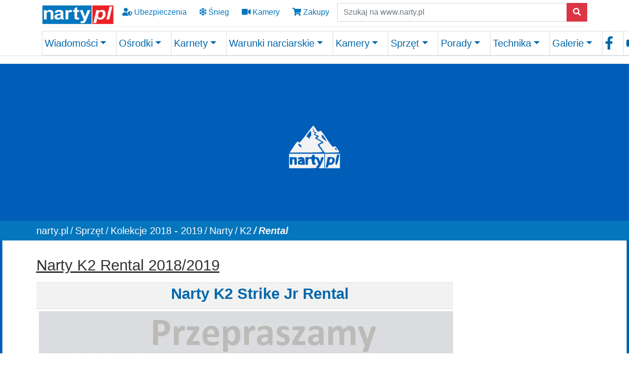

--- FILE ---
content_type: text/html; charset=utf-8
request_url: https://www.narty.pl/sprzet/kolekcje-sprzetu/kolekcje-2018-2019/narty/k2/rental/strike-jr-rental-k2
body_size: 22328
content:
<!DOCTYPE html>
<html lang="pl-PL">
<head>

<meta charset="utf-8">
<!-- 
	Site design and TYPO3 integration by: BIT Technologies (www.bit.com.pl) & Piotr Burda

	This website is powered by TYPO3 - inspiring people to share!
	TYPO3 is a free open source Content Management Framework initially created by Kasper Skaarhoj and licensed under GNU/GPL.
	TYPO3 is copyright 1998-2026 of Kasper Skaarhoj. Extensions are copyright of their respective owners.
	Information and contribution at https://typo3.org/
-->


<link rel="shortcut icon" href="/fileadmin/2021/media/favicon/favicon.ico" type="image/x-ms-bmp">
<title>Narty Strike Jr Rental firmy K2 - Narty.pl</title>
<meta http-equiv="x-ua-compatible" content="IE=edge"/>
<meta name="generator" content="TYPO3 CMS"/>
<meta name="description" content="Kolekcja nart K2 Rental na sezon 2018/2019: Pinnacle RX, Konic RX, Luv RX, Strike Rental, Strike Jr Rental."/>
<meta name="viewport" content="width=device-width, initial-scale=1, minimum-scale=1"/>
<meta name="robots" content="index,follow"/>
<meta property="og:title" content="Narty Strike Jr Rental firmy K2"/>
<meta property="og:type" content="website"/>
<meta property="og:description" content="Model nart Strike Jr Rental, firmy K2 na sezon 2018/2019. Narty dla narciarzy z grupy Początkujący; Średniozaawansowany przeznaczone na Trasy"/>
<meta name="twitter:card" content="summary"/>
<meta name="twitter:title" content="Narty Strike Jr Rental firmy K2"/>
<meta name="twitter:description" content="Model nart Strike Jr Rental, firmy K2 na sezon 2018/2019. Narty dla narciarzy z grupy Początkujący; Średniozaawansowany przeznaczone na Trasy"/>
<meta name="apple-mobile-web-app-capable" content="/fileadmin/2021/icons/pwa/Narty_512.png"/>
<meta name="google" content="notranslate"/>
<meta name="theme-color" content="#317EFB"/>

<link rel="stylesheet" type="text/css" href="/typo3conf/ext/bootstrap_package/Resources/Public/Fonts/bootstrappackageicon.min.css?1638792439" media="all">

<link rel="stylesheet" type="text/css" href="/typo3temp/assets/css/56bfce8c85.css?1636714448" media="all">
<link rel="stylesheet" type="text/css" href="/typo3temp/assets/bootstrappackage/css/theme-417abdc9313cc652edad0f6eb39874f108c7c7979206576a04da5f759e07d45f.css?1636714450" media="all">
<link rel="stylesheet" type="text/css" href="/typo3conf/ext/youtubevideo/Resources/Public/Styles/youtubevideo.css?1620114679" media="all">
<link rel="stylesheet" type="text/css" href="/typo3conf/ext/cewrap/Resources/Public/Css/styles.css?1617099691" media="all">
<link rel="stylesheet" type="text/css" href="/fileadmin/2021/css/app_2025_dss.css?1764766722" media="all">
<link rel="stylesheet" type="text/css" href="/fileadmin/2021/css/fonts.css?1629281439" media="all">



<script src="/typo3conf/ext/bootstrap_package/Resources/Public/Contrib/modernizr/modernizr.min.js?1620115847" type="text/javascript" async="async"></script>

<script src="/typo3conf/ext/bootstrap_package/Resources/Public/Contrib/jquery/jquery.min.js?1620115847" type="text/javascript"></script>



<link rel="apple-touch-icon" href="/fileadmin/2021/icons/pwa/Narty_512.png"><!-- sharethis 2024 10 03 --><script type="text/javascript" src="https://platform-api.sharethis.com/js/sharethis.js#property=66fe773ebb2e4200191ddff8&product=inline-share-buttons&source=platform" async="async"></script>    <!-- Google Tag Manager 2023 06 29 -->
<!-- Google tag (gtag.js) -->
<script async src="https://www.googletagmanager.com/gtag/js?id=G-G0KMYQKD2Y"></script>
<script>window.dataLayer=window.dataLayer||[];function gtag(){dataLayer.push(arguments);}gtag('js',new Date());gtag('config','G-G0KMYQKD2Y');</script>
<!-- End Google Tag Manager -->  <script async src="https://fundingchoicesmessages.google.com/i/pub-4160149647101639?ers=1" nonce="hzvE4fu_axe17XrcAXVAjw"></script><script nonce="hzvE4fu_axe17XrcAXVAjw">(function(){function signalGooglefcPresent(){if(!window.frames['googlefcPresent']){if(document.body){const iframe=document.createElement('iframe');iframe.style='width: 0; height: 0; border: none; z-index: -1000; left: -1000px; top: -1000px;';iframe.style.display='none';iframe.name='googlefcPresent';document.body.appendChild(iframe);}else{setTimeout(signalGooglefcPresent,0);}}}signalGooglefcPresent();})();</script>  
 <script>(function(){'use strict';function aa(a){var b=0;return function(){return b<a.length?{done:!1,value:a[b++]}:{done:!0}}}var ba="function"==typeof Object.defineProperties?Object.defineProperty:function(a,b,c){if(a==Array.prototype||a==Object.prototype)return a;a[b]=c.value;return a};function ea(a){a=["object"==typeof globalThis&&globalThis,a,"object"==typeof window&&window,"object"==typeof self&&self,"object"==typeof global&&global];for(var b=0;b<a.length;++b){var c=a[b];if(c&&c.Math==Math)return c}throw Error("Cannot find global object");}var fa=ea(this);function ha(a,b){if(b)a:{var c=fa;a=a.split(".");for(var d=0;d<a.length-1;d++){var e=a[d];if(!(e in c))break a;c=c[e]}a=a[a.length-1];d=c[a];b=b(d);b!=d&&null!=b&&ba(c,a,{configurable:!0,writable:!0,value:b})}}var ia="function"==typeof Object.create?Object.create:function(a){function b(){}b.prototype=a;return new b},l;if("function"==typeof Object.setPrototypeOf)l=Object.setPrototypeOf;else{var m;a:{var ja={a:!0},ka={};try{ka.__proto__=ja;m=ka.a;break a}catch(a){}m=!1}l=m?function(a,b){a.__proto__=b;if(a.__proto__!==b)throw new TypeError(a+" is not extensible");return a}:null}var la=l;function n(a,b){a.prototype=ia(b.prototype);a.prototype.constructor=a;if(la)la(a,b);else for(var c in b)if("prototype"!=c)if(Object.defineProperties){var d=Object.getOwnPropertyDescriptor(b,c);d&&Object.defineProperty(a,c,d)}else a[c]=b[c];a.A=b.prototype}function ma(){for(var a=Number(this),b=[],c=a;c<arguments.length;c++)b[c-a]=arguments[c];return b}var na="function"==typeof Object.assign?Object.assign:function(a,b){for(var c=1;c<arguments.length;c++){var d=arguments[c];if(d)for(var e in d)Object.prototype.hasOwnProperty.call(d,e)&&(a[e]=d[e])}return a};ha("Object.assign",function(a){return a||na});var p=this||self;function q(a){return a};var t,u;a:{for(var oa=["CLOSURE_FLAGS"],v=p,x=0;x<oa.length;x++)if(v=v[oa[x]],null==v){u=null;break a}u=v}var pa=u&&u[610401301];t=null!=pa?pa:!1;var z,qa=p.navigator;z=qa?qa.userAgentData||null:null;function A(a){return t?z?z.brands.some(function(b){return(b=b.brand)&&-1!=b.indexOf(a)}):!1:!1}function B(a){var b;a:{if(b=p.navigator)if(b=b.userAgent)break a;b=""}return-1!=b.indexOf(a)};function C(){return t?!!z&&0<z.brands.length:!1}function D(){return C()?A("Chromium"):(B("Chrome")||B("CriOS"))&&!(C()?0:B("Edge"))||B("Silk")};var ra=C()?!1:B("Trident")||B("MSIE");!B("Android")||D();D();B("Safari")&&(D()||(C()?0:B("Coast"))||(C()?0:B("Opera"))||(C()?0:B("Edge"))||(C()?A("Microsoft Edge"):B("Edg/"))||C()&&A("Opera"));var sa={},E=null;var ta="undefined"!==typeof Uint8Array,ua=!ra&&"function"===typeof btoa;var F="function"===typeof Symbol&&"symbol"===typeof Symbol()?Symbol():void 0,G=F?function(a,b){a[F]|=b}:function(a,b){void 0!==a.g?a.g|=b:Object.defineProperties(a,{g:{value:b,configurable:!0,writable:!0,enumerable:!1}})};function va(a){var b=H(a);1!==(b&1)&&(Object.isFrozen(a)&&(a=Array.prototype.slice.call(a)),I(a,b|1))}var H=F?function(a){return a[F]|0}:function(a){return a.g|0},J=F?function(a){return a[F]}:function(a){return a.g},I=F?function(a,b){a[F]=b}:function(a,b){void 0!==a.g?a.g=b:Object.defineProperties(a,{g:{value:b,configurable:!0,writable:!0,enumerable:!1}})};function wa(){var a=[];G(a,1);return a}function xa(a,b){I(b,(a|0)&-99)}function K(a,b){I(b,(a|34)&-73)}function L(a){a=a>>11&1023;return 0===a?536870912:a};var M={};function N(a){return null!==a&&"object"===typeof a&&!Array.isArray(a)&&a.constructor===Object}var O,ya=[];I(ya,39);O=Object.freeze(ya);var P;function Q(a,b){P=b;a=new a(b);P=void 0;return a}function R(a,b,c){null==a&&(a=P);P=void 0;if(null==a){var d=96;c?(a=[c],d|=512):a=[];b&&(d=d&-2095105|(b&1023)<<11)}else{if(!Array.isArray(a))throw Error();d=H(a);if(d&64)return a;d|=64;if(c&&(d|=512,c!==a[0]))throw Error();a:{c=a;var e=c.length;if(e){var f=e-1,g=c[f];if(N(g)){d|=256;b=(d>>9&1)-1;e=f-b;1024<=e&&(za(c,b,g),e=1023);d=d&-2095105|(e&1023)<<11;break a}}b&&(g=(d>>9&1)-1,b=Math.max(b,e-g),1024<b&&(za(c,g,{}),d|=256,b=1023),d=d&-2095105|(b&1023)<<11)}}I(a,d);return a}function za(a,b,c){for(var d=1023+b,e=a.length,f=d;f<e;f++){var g=a[f];null!=g&&g!==c&&(c[f-b]=g)}a.length=d+1;a[d]=c};function Aa(a){switch(typeof a){case"number":return isFinite(a)?a:String(a);case"boolean":return a?1:0;case"object":if(a&&!Array.isArray(a)&&ta&&null!=a&&a instanceof Uint8Array){if(ua){for(var b="",c=0,d=a.length-10240;c<d;)b+=String.fromCharCode.apply(null,a.subarray(c,c+=10240));b+=String.fromCharCode.apply(null,c?a.subarray(c):a);a=btoa(b)}else{void 0===b&&(b=0);if(!E){E={};c="ABCDEFGHIJKLMNOPQRSTUVWXYZabcdefghijklmnopqrstuvwxyz0123456789".split("");d=["+/=","+/","-_=","-_.","-_"];for(var e=0;5>e;e++){var f=c.concat(d[e].split(""));sa[e]=f;for(var g=0;g<f.length;g++){var h=f[g];void 0===E[h]&&(E[h]=g)}}}b=sa[b];c=Array(Math.floor(a.length/3));d=b[64]||"";for(e=f=0;f<a.length-2;f+=3){var k=a[f],w=a[f+1];h=a[f+2];g=b[k>>2];k=b[(k&3)<<4|w>>4];w=b[(w&15)<<2|h>>6];h=b[h&63];c[e++]=g+k+w+h}g=0;h=d;switch(a.length-f){case 2:g=a[f+1],h=b[(g&15)<<2]||d;case 1:a=a[f],c[e]=b[a>>2]+b[(a&3)<<4|g>>4]+h+d}a=c.join("")}return a}}return a};function Ba(a,b,c){a=Array.prototype.slice.call(a);var d=a.length,e=b&256?a[d-1]:void 0;d+=e?-1:0;for(b=b&512?1:0;b<d;b++)a[b]=c(a[b]);if(e){b=a[b]={};for(var f in e)Object.prototype.hasOwnProperty.call(e,f)&&(b[f]=c(e[f]))}return a}function Da(a,b,c,d,e,f){if(null!=a){if(Array.isArray(a))a=e&&0==a.length&&H(a)&1?void 0:f&&H(a)&2?a:Ea(a,b,c,void 0!==d,e,f);else if(N(a)){var g={},h;for(h in a)Object.prototype.hasOwnProperty.call(a,h)&&(g[h]=Da(a[h],b,c,d,e,f));a=g}else a=b(a,d);return a}}function Ea(a,b,c,d,e,f){var g=d||c?H(a):0;d=d?!!(g&32):void 0;a=Array.prototype.slice.call(a);for(var h=0;h<a.length;h++)a[h]=Da(a[h],b,c,d,e,f);c&&c(g,a);return a}function Fa(a){return a.s===M?a.toJSON():Aa(a)};function Ga(a,b,c){c=void 0===c?K:c;if(null!=a){if(ta&&a instanceof Uint8Array)return b?a:new Uint8Array(a);if(Array.isArray(a)){var d=H(a);if(d&2)return a;if(b&&!(d&64)&&(d&32||0===d))return I(a,d|34),a;a=Ea(a,Ga,d&4?K:c,!0,!1,!0);b=H(a);b&4&&b&2&&Object.freeze(a);return a}a.s===M&&(b=a.h,c=J(b),a=c&2?a:Q(a.constructor,Ha(b,c,!0)));return a}}function Ha(a,b,c){var d=c||b&2?K:xa,e=!!(b&32);a=Ba(a,b,function(f){return Ga(f,e,d)});G(a,32|(c?2:0));return a};function Ia(a,b){a=a.h;return Ja(a,J(a),b)}function Ja(a,b,c,d){if(-1===c)return null;if(c>=L(b)){if(b&256)return a[a.length-1][c]}else{var e=a.length;if(d&&b&256&&(d=a[e-1][c],null!=d))return d;b=c+((b>>9&1)-1);if(b<e)return a[b]}}function Ka(a,b,c,d,e){var f=L(b);if(c>=f||e){e=b;if(b&256)f=a[a.length-1];else{if(null==d)return;f=a[f+((b>>9&1)-1)]={};e|=256}f[c]=d;e&=-1025;e!==b&&I(a,e)}else a[c+((b>>9&1)-1)]=d,b&256&&(d=a[a.length-1],c in d&&delete d[c]),b&1024&&I(a,b&-1025)}function La(a,b){var c=Ma;var d=void 0===d?!1:d;var e=a.h;var f=J(e),g=Ja(e,f,b,d);var h=!1;if(null==g||"object"!==typeof g||(h=Array.isArray(g))||g.s!==M)if(h){var k=h=H(g);0===k&&(k|=f&32);k|=f&2;k!==h&&I(g,k);c=new c(g)}else c=void 0;else c=g;c!==g&&null!=c&&Ka(e,f,b,c,d);e=c;if(null==e)return e;a=a.h;f=J(a);f&2||(g=e,c=g.h,h=J(c),g=h&2?Q(g.constructor,Ha(c,h,!1)):g,g!==e&&(e=g,Ka(a,f,b,e,d)));return e}function Na(a,b){a=Ia(a,b);return null==a||"string"===typeof a?a:void 0}function Oa(a,b){a=Ia(a,b);return null!=a?a:0}function S(a,b){a=Na(a,b);return null!=a?a:""};function T(a,b,c){this.h=R(a,b,c)}T.prototype.toJSON=function(){var a=Ea(this.h,Fa,void 0,void 0,!1,!1);return Pa(this,a,!0)};T.prototype.s=M;T.prototype.toString=function(){return Pa(this,this.h,!1).toString()};function Pa(a,b,c){var d=a.constructor.v,e=L(J(c?a.h:b)),f=!1;if(d){if(!c){b=Array.prototype.slice.call(b);var g;if(b.length&&N(g=b[b.length-1]))for(f=0;f<d.length;f++)if(d[f]>=e){Object.assign(b[b.length-1]={},g);break}f=!0}e=b;c=!c;g=J(a.h);a=L(g);g=(g>>9&1)-1;for(var h,k,w=0;w<d.length;w++)if(k=d[w],k<a){k+=g;var r=e[k];null==r?e[k]=c?O:wa():c&&r!==O&&va(r)}else h||(r=void 0,e.length&&N(r=e[e.length-1])?h=r:e.push(h={})),r=h[k],null==h[k]?h[k]=c?O:wa():c&&r!==O&&va(r)}d=b.length;if(!d)return b;var Ca;if(N(h=b[d-1])){a:{var y=h;e={};c=!1;for(var ca in y)Object.prototype.hasOwnProperty.call(y,ca)&&(a=y[ca],Array.isArray(a)&&a!=a&&(c=!0),null!=a?e[ca]=a:c=!0);if(c){for(var rb in e){y=e;break a}y=null}}y!=h&&(Ca=!0);d--}for(;0<d;d--){h=b[d-1];if(null!=h)break;var cb=!0}if(!Ca&&!cb)return b;var da;f?da=b:da=Array.prototype.slice.call(b,0,d);b=da;f&&(b.length=d);y&&b.push(y);return b};function Qa(a){return function(b){if(null==b||""==b)b=new a;else{b=JSON.parse(b);if(!Array.isArray(b))throw Error(void 0);G(b,32);b=Q(a,b)}return b}};function Ra(a){this.h=R(a)}n(Ra,T);var Sa=Qa(Ra);var U;function V(a){this.g=a}V.prototype.toString=function(){return this.g+""};var Ta={};function Ua(){return Math.floor(2147483648*Math.random()).toString(36)+Math.abs(Math.floor(2147483648*Math.random())^Date.now()).toString(36)};function Va(a,b){b=String(b);"application/xhtml+xml"===a.contentType&&(b=b.toLowerCase());return a.createElement(b)}function Wa(a){this.g=a||p.document||document}Wa.prototype.appendChild=function(a,b){a.appendChild(b)};function Xa(a,b){a.src=b instanceof V&&b.constructor===V?b.g:"type_error:TrustedResourceUrl";var c,d;(c=(b=null==(d=(c=(a.ownerDocument&&a.ownerDocument.defaultView||window).document).querySelector)?void 0:d.call(c,"script[nonce]"))?b.nonce||b.getAttribute("nonce")||"":"")&&a.setAttribute("nonce",c)};function Ya(a){a=void 0===a?document:a;return a.createElement("script")};function Za(a,b,c,d,e,f){try{var g=a.g,h=Ya(g);h.async=!0;Xa(h,b);g.head.appendChild(h);h.addEventListener("load",function(){e();d&&g.head.removeChild(h)});h.addEventListener("error",function(){0<c?Za(a,b,c-1,d,e,f):(d&&g.head.removeChild(h),f())})}catch(k){f()}};var $a=p.atob("aHR0cHM6Ly93d3cuZ3N0YXRpYy5jb20vaW1hZ2VzL2ljb25zL21hdGVyaWFsL3N5c3RlbS8xeC93YXJuaW5nX2FtYmVyXzI0ZHAucG5n"),ab=p.atob("WW91IGFyZSBzZWVpbmcgdGhpcyBtZXNzYWdlIGJlY2F1c2UgYWQgb3Igc2NyaXB0IGJsb2NraW5nIHNvZnR3YXJlIGlzIGludGVyZmVyaW5nIHdpdGggdGhpcyBwYWdlLg=="),bb=p.atob("RGlzYWJsZSBhbnkgYWQgb3Igc2NyaXB0IGJsb2NraW5nIHNvZnR3YXJlLCB0aGVuIHJlbG9hZCB0aGlzIHBhZ2Uu");function db(a,b,c){this.i=a;this.l=new Wa(this.i);this.g=null;this.j=[];this.m=!1;this.u=b;this.o=c}function eb(a){if(a.i.body&&!a.m){var b=function(){fb(a);p.setTimeout(function(){return gb(a,3)},50)};Za(a.l,a.u,2,!0,function(){p[a.o]||b()},b);a.m=!0}}function fb(a){for(var b=W(1,5),c=0;c<b;c++){var d=X(a);a.i.body.appendChild(d);a.j.push(d)}b=X(a);b.style.bottom="0";b.style.left="0";b.style.position="fixed";b.style.width=W(100,110).toString()+"%";b.style.zIndex=W(2147483544,2147483644).toString();b.style["background-color"]=hb(249,259,242,252,219,229);b.style["box-shadow"]="0 0 12px #888";b.style.color=hb(0,10,0,10,0,10);b.style.display="flex";b.style["justify-content"]="center";b.style["font-family"]="Roboto, Arial";c=X(a);c.style.width=W(80,85).toString()+"%";c.style.maxWidth=W(750,775).toString()+"px";c.style.margin="24px";c.style.display="flex";c.style["align-items"]="flex-start";c.style["justify-content"]="center";d=Va(a.l.g,"IMG");d.className=Ua();d.src=$a;d.alt="Warning icon";d.style.height="24px";d.style.width="24px";d.style["padding-right"]="16px";var e=X(a),f=X(a);f.style["font-weight"]="bold";f.textContent=ab;var g=X(a);g.textContent=bb;Y(a,e,f);Y(a,e,g);Y(a,c,d);Y(a,c,e);Y(a,b,c);a.g=b;a.i.body.appendChild(a.g);b=W(1,5);for(c=0;c<b;c++)d=X(a),a.i.body.appendChild(d),a.j.push(d)}function Y(a,b,c){for(var d=W(1,5),e=0;e<d;e++){var f=X(a);b.appendChild(f)}b.appendChild(c);c=W(1,5);for(d=0;d<c;d++)e=X(a),b.appendChild(e)}function W(a,b){return Math.floor(a+Math.random()*(b-a))}function hb(a,b,c,d,e,f){return"rgb("+W(Math.max(a,0),Math.min(b,255)).toString()+","+W(Math.max(c,0),Math.min(d,255)).toString()+","+W(Math.max(e,0),Math.min(f,255)).toString()+")"}function X(a){a=Va(a.l.g,"DIV");a.className=Ua();return a}function gb(a,b){0>=b||null!=a.g&&0!=a.g.offsetHeight&&0!=a.g.offsetWidth||(ib(a),fb(a),p.setTimeout(function(){return gb(a,b-1)},50))}function ib(a){var b=a.j;var c="undefined"!=typeof Symbol&&Symbol.iterator&&b[Symbol.iterator];if(c)b=c.call(b);else if("number"==typeof b.length)b={next:aa(b)};else throw Error(String(b)+" is not an iterable or ArrayLike");for(c=b.next();!c.done;c=b.next())(c=c.value)&&c.parentNode&&c.parentNode.removeChild(c);a.j=[];(b=a.g)&&b.parentNode&&b.parentNode.removeChild(b);a.g=null};function jb(a,b,c,d,e){function f(k){document.body?g(document.body):0<k?p.setTimeout(function(){f(k-1)},e):b()}function g(k){k.appendChild(h);p.setTimeout(function(){h?(0!==h.offsetHeight&&0!==h.offsetWidth?b():a(),h.parentNode&&h.parentNode.removeChild(h)):a()},d)}var h=kb(c);f(3)}function kb(a){var b=document.createElement("div");b.className=a;b.style.width="1px";b.style.height="1px";b.style.position="absolute";b.style.left="-10000px";b.style.top="-10000px";b.style.zIndex="-10000";return b};function Ma(a){this.h=R(a)}n(Ma,T);function lb(a){this.h=R(a)}n(lb,T);var mb=Qa(lb);function nb(a){a=Na(a,4)||"";if(void 0===U){var b=null;var c=p.trustedTypes;if(c&&c.createPolicy){try{b=c.createPolicy("goog#html",{createHTML:q,createScript:q,createScriptURL:q})}catch(d){p.console&&p.console.error(d.message)}U=b}else U=b}a=(b=U)?b.createScriptURL(a):a;return new V(a,Ta)};function ob(a,b){this.m=a;this.o=new Wa(a.document);this.g=b;this.j=S(this.g,1);this.u=nb(La(this.g,2));this.i=!1;b=nb(La(this.g,13));this.l=new db(a.document,b,S(this.g,12))}ob.prototype.start=function(){pb(this)};function pb(a){qb(a);Za(a.o,a.u,3,!1,function(){a:{var b=a.j;var c=p.btoa(b);if(c=p[c]){try{var d=Sa(p.atob(c))}catch(e){b=!1;break a}b=b===Na(d,1)}else b=!1}b?Z(a,S(a.g,14)):(Z(a,S(a.g,8)),eb(a.l))},function(){jb(function(){Z(a,S(a.g,7));eb(a.l)},function(){return Z(a,S(a.g,6))},S(a.g,9),Oa(a.g,10),Oa(a.g,11))})}function Z(a,b){a.i||(a.i=!0,a=new a.m.XMLHttpRequest,a.open("GET",b,!0),a.send())}function qb(a){var b=p.btoa(a.j);a.m[b]&&Z(a,S(a.g,5))};(function(a,b){p[a]=function(){var c=ma.apply(0,arguments);p[a]=function(){};b.apply(null,c)}})("__h82AlnkH6D91__",function(a){"function"===typeof window.atob&&(new ob(window,mb(window.atob(a)))).start()});}).call(this);window.__h82AlnkH6D91__("[base64]/[base64]/[base64]/[base64]");</script>   <link rel="prev" href="/sprzet/kolekcje-sprzetu/kolekcje-2018-2019/narty/k2/junior"><link rel="manifest" href="/?type=835&v=5.4.26">
<link rel="canonical" href="https://www.narty.pl/sprzet/kolekcje-sprzetu/kolekcje-2018-2019/narty/k2/rental/strike-jr-rental-k2"/>


</head>
<body id="p10035" class="page-10035 pagelevel-7 language-1 backendlayout-2_columns layout-default">


<!-- Google Tag Manager (noscript) --><noscript><iframe src="https://www.googletagmanager.com/ns.html?id=GTM-P32HKP" height="0" width="0" style="display:none;visibility:hidden"></iframe></noscript><!-- End Google Tag Manager (noscript) --><!-- Matomo --><script>var _paq=window._paq=window._paq||[];_paq.push(['trackPageView']);_paq.push(['enableLinkTracking']);(function(){var u="//takwimu.narty.pl/";_paq.push(['setTrackerUrl',u+'matomo.php']);_paq.push(['setSiteId','1']);var d=document,g=d.createElement('script'),s=d.getElementsByTagName('script')[0];g.async=true;g.src=u+'matomo.js';s.parentNode.insertBefore(g,s);})();</script><!-- End Matomo Code --><!-- Google ads --><!-- END Google ads --><div id="top"></div><div class="body-bg body-bg-top"><a class="sr-only sr-only-focusable" href="#page-content"><span>Skip to main content</span></a><header id="page-header" class="bg-blue border-bottom fixed-top" style="background-color: #fff;"><div class="container"><div id="header_top" class="row align-items-center "><div class="col-auto"><a href="/"><img id="header_logo_left" alt="Слава Україні! Narty.pl Twój zimowy portal " src="https://www.narty.pl/fileadmin/2021/media/logo/nartypl_200_61.png" style="height:45px;width:147px;"/></a></div><div class="d-none d-sm-block"><a class="btn btn-md icon-nav" style="background-color:transparent;" title="Ubezpieczenie narciarskie" href="/ubezpieczenia-narciarskie"><i class="fas fa-user-shield"></i> Ubezpieczenia
            </a><a class="btn btn-md icon-nav" style="background-color:transparent;" title="Warunki narciarskie" href="/warunki-narciarskie"><i class="far fa-snowflake"></i> Śnieg
            </a><a class="btn btn-md icon-nav" style="background-color:transparent;" title="Kamery na stokach" href="/kamery-na-stokach"><i class="fas fa-video"></i> Kamery
             </a><a href="https://sklep.narty.pl" title="Sklep Narty.pl" class="btn btn-md icon-nav" style="background-color:transparent;"><i class="fas fa-shopping-cart"></i> Zakupy
            </a></div><div class="d-block d-sm-none"><div class="btn-group d-flex" role="group" aria-label="navi"><a class="btn btn-md icon-nav" style="background-color:transparent;" title="Warunki narciarskie" href="/warunki-narciarskie"><i class="far fa-snowflake"></i></a><a class="btn btn-md icon-nav" style="background-color:transparent;" title="Kamery na stokach" href="/kamery-na-stokach"><i class="fas fa-video"></i></a><a href="https://sklep.narty.pl" title="Sklep Narty.pl" class="btn btn-md icon-nav" style="background-color:transparent;"><i class="fas fa-shopping-cart"></i></a><a id="header_menu_toggler" class="btn btn-md icon-nav float-right" data-toggle="collapse" href="#header_nav"><i class="fas fa-bars fa-2x" aria-hidden="true"></i></a></div></div><div id="header_search" class="col d-none d-sm-block"><form action="https://www.narty.pl/wyniki-wyszukiwania/" method="get" role="search"><label for="keywords" class="sr-only">Szukaj
                </label><div class="input-group"><input class="form-control" placeholder="Szukaj na www.narty.pl" class="search_textbox" type="text" name="q" size="24"/><input type="hidden" name="cx" value="partner-pub-4160149647101639:9804743779"/><input type="hidden" name="cof" value="FORID:10"/><input type="hidden" name="ie" value="UTF-8"/><span class="input-group-append"><button type="submit" class="btn btn-danger"><span class="fas fa-search" aria-hidden="true"></span></button></span></div></form></div></div><div class="dropdown-divider"></div><div id="header_bottom"><div id="header_search" class="col d-block d-sm-none float-right" style="margin-bottom:7px" ;><form action="https://www.narty.pl/wyniki-wyszukiwania/" method="get" role="search"><label for="keywords" class="sr-only">Szukaj
                </label><div class="input-group"><input class="form-control" placeholder="Szukaj na www.narty.pl" class="search_textbox" type="text" name="q" size="24"/><input type="hidden" name="cx" value="partner-pub-4160149647101639:9804743779"/><input type="hidden" name="cof" value="FORID:10"/><input type="hidden" name="ie" value="UTF-8"/><span class="input-group-append"><button type="submit" class="btn btn-danger"><span class="fas fa-search" aria-hidden="true"></span></button></span></div></form></div><div id="header_nav" class="collapse"><ul class="navbar-nav navbar-expand-lg  nav-fill w-100"><li class="nav-item dropdown dropdown-hover"><a href="/wiadomosci" id="nav-item-10719" class="nav-link dropdown-toggle" title="Wiadomości" aria-haspopup="true" aria-expanded="false"><span class="nav-link-text"> Wiadomości</span></a><ul class="dropdown-menu mainmenu-ul-2col" aria-labelledby="nav-item-10719"><li><a href="/newsy-ze-stokow/dolomiti-superski" class="dropdown-item" title="Dolomiti Superski"><span class="dropdown-icon"><img loading="lazy" src="/fileadmin/_processed_/f/7/csm_favicon-1_93e94327b1.png" width="16" height="16" alt=""/></span><span class="dropdown-text"> Dolomiti Superski</span></a></li><li><a href="/newsy-ze-stokow" class="dropdown-item" title="Aktualności"><span class="dropdown-icon"><img loading="lazy" src="/fileadmin/_processed_/1/e/csm_5839_e9bef85452.png" width="16" height="16" alt=""/></span><span class="dropdown-text"> Aktualności</span></a></li><li><a href="/recenzje-osrodkow" class="dropdown-item" title="Recenzje"><span class="dropdown-icon"><svg xmlns="http://www.w3.org/2000/svg" aria-hidden="true" data-prefix="far" data-icon="newspaper" class="svg-inline--fa fa-newspaper fa-w-18" role="img" viewBox="0 0 576 512" width="16" height="16"><path fill="currentColor" d="M552 64H112c-20.858 0-38.643 13.377-45.248 32H24c-13.255 0-24 10.745-24 24v272c0 30.928 25.072 56 56 56h496c13.255 0 24-10.745 24-24V88c0-13.255-10.745-24-24-24zM48 392V144h16v248c0 4.411-3.589 8-8 8s-8-3.589-8-8zm480 8H111.422c.374-2.614.578-5.283.578-8V112h416v288zM172 280h136c6.627 0 12-5.373 12-12v-96c0-6.627-5.373-12-12-12H172c-6.627 0-12 5.373-12 12v96c0 6.627 5.373 12 12 12zm28-80h80v40h-80v-40zm-40 140v-24c0-6.627 5.373-12 12-12h136c6.627 0 12 5.373 12 12v24c0 6.627-5.373 12-12 12H172c-6.627 0-12-5.373-12-12zm192 0v-24c0-6.627 5.373-12 12-12h104c6.627 0 12 5.373 12 12v24c0 6.627-5.373 12-12 12H364c-6.627 0-12-5.373-12-12zm0-144v-24c0-6.627 5.373-12 12-12h104c6.627 0 12 5.373 12 12v24c0 6.627-5.373 12-12 12H364c-6.627 0-12-5.373-12-12zm0 72v-24c0-6.627 5.373-12 12-12h104c6.627 0 12 5.373 12 12v24c0 6.627-5.373 12-12 12H364c-6.627 0-12-5.373-12-12z"/></svg></span><span class="dropdown-text"> Recenzje</span></a></li><li><a href="/z-branzy" class="dropdown-item" title="Biznes"><span class="dropdown-icon"><svg xmlns="http://www.w3.org/2000/svg" aria-hidden="true" data-prefix="fas" data-icon="business-time" class="svg-inline--fa fa-business-time fa-w-20" role="img" viewBox="0 0 640 512" width="16" height="16"><path fill="currentColor" d="M496 224c-79.59 0-144 64.41-144 144s64.41 144 144 144 144-64.41 144-144-64.41-144-144-144zm64 150.29c0 5.34-4.37 9.71-9.71 9.71h-60.57c-5.34 0-9.71-4.37-9.71-9.71v-76.57c0-5.34 4.37-9.71 9.71-9.71h12.57c5.34 0 9.71 4.37 9.71 9.71V352h38.29c5.34 0 9.71 4.37 9.71 9.71v12.58zM496 192c5.4 0 10.72.33 16 .81V144c0-25.6-22.4-48-48-48h-80V48c0-25.6-22.4-48-48-48H176c-25.6 0-48 22.4-48 48v48H48c-25.6 0-48 22.4-48 48v80h395.12c28.6-20.09 63.35-32 100.88-32zM320 96H192V64h128v32zm6.82 224H208c-8.84 0-16-7.16-16-16v-48H0v144c0 25.6 22.4 48 48 48h291.43C327.1 423.96 320 396.82 320 368c0-16.66 2.48-32.72 6.82-48z"/></svg></span><span class="dropdown-text"> Biznes</span></a></li><li><a href="/narty-a-ekologia" class="dropdown-item" title="Eco narty"><span class="dropdown-icon"><svg xmlns="http://www.w3.org/2000/svg" aria-hidden="true" data-prefix="fas" data-icon="leaf" class="svg-inline--fa fa-leaf fa-w-18" role="img" viewBox="0 0 576 512" width="16" height="16"><path fill="currentColor" d="M546.2 9.7c-5.6-12.5-21.6-13-28.3-1.2C486.9 62.4 431.4 96 368 96h-80C182 96 96 182 96 288c0 7 .8 13.7 1.5 20.5C161.3 262.8 253.4 224 384 224c8.8 0 16 7.2 16 16s-7.2 16-16 16C132.6 256 26 410.1 2.4 468c-6.6 16.3 1.2 34.9 17.5 41.6 16.4 6.8 35-1.1 41.8-17.3 1.5-3.6 20.9-47.9 71.9-90.6 32.4 43.9 94 85.8 174.9 77.2C465.5 467.5 576 326.7 576 154.3c0-50.2-10.8-102.2-29.8-144.6z"/></svg></span><span class="dropdown-text"> Eco narty</span></a></li><li><a href="/niepelnosprawni" class="dropdown-item" title="Niepełnosprawni"><span class="dropdown-icon"><svg xmlns="http://www.w3.org/2000/svg" aria-hidden="true" focusable="false" data-prefix="fas" data-icon="wheelchair" class="svg-inline--fa fa-wheelchair fa-w-16" role="img" viewBox="0 0 512 512" width="16" height="16"><path fill="currentColor" d="M496.101 385.669l14.227 28.663c3.929 7.915.697 17.516-7.218 21.445l-65.465 32.886c-16.049 7.967-35.556 1.194-43.189-15.055L331.679 320H192c-15.925 0-29.426-11.71-31.679-27.475C126.433 55.308 128.38 70.044 128 64c0-36.358 30.318-65.635 67.052-63.929 33.271 1.545 60.048 28.905 60.925 62.201.868 32.933-23.152 60.423-54.608 65.039l4.67 32.69H336c8.837 0 16 7.163 16 16v32c0 8.837-7.163 16-16 16H215.182l4.572 32H352a32 32 0 0 1 28.962 18.392L438.477 396.8l36.178-18.349c7.915-3.929 17.517-.697 21.446 7.218zM311.358 352h-24.506c-7.788 54.204-54.528 96-110.852 96-61.757 0-112-50.243-112-112 0-41.505 22.694-77.809 56.324-97.156-3.712-25.965-6.844-47.86-9.488-66.333C45.956 198.464 0 261.963 0 336c0 97.047 78.953 176 176 176 71.87 0 133.806-43.308 161.11-105.192L311.358 352z"/></svg></span><span class="dropdown-text"> Niepełnosprawni</span></a></li></ul></li><li class="nav-item dropdown dropdown-hover"><a href="/osrodki" id="nav-item-117" class="nav-link dropdown-toggle" title="Ośrodki" aria-haspopup="true" aria-expanded="false"><span class="nav-link-text"> Ośrodki</span></a><ul class="dropdown-menu mainmenu-ul-2col" aria-labelledby="nav-item-117"><li><a href="/osrodki/polska" class="dropdown-item" title="Ośrodki narciarskie w Polsce"><span class="dropdown-icon"><img loading="lazy" src="/fileadmin/_processed_/b/6/csm_123_865b91456d.png" width="16" height="16" alt=""/></span><span class="dropdown-text"> Ośrodki narciarskie w Polsce</span></a></li><li><a href="/osrodki/austria" class="dropdown-item" title="Austria"><span class="dropdown-icon"><img loading="lazy" title="Austria" alt="Austria" src="/fileadmin/_processed_/0/6/csm_122_234d3fcfde.png" width="16" height="16"/></span><span class="dropdown-text"> Austria</span></a></li><li><a href="/osrodki/andora" class="dropdown-item" title="Andora"><span class="dropdown-icon"><img loading="lazy" src="/fileadmin/_processed_/a/4/csm_3776_f6d1df7795.png" width="16" height="16" alt=""/></span><span class="dropdown-text"> Andora</span></a></li><li><a href="/osrodki/czechy" class="dropdown-item" title="Czechy"><span class="dropdown-icon"><img loading="lazy" src="/fileadmin/_processed_/3/7/csm_121_7b7798f3f8.png" width="16" height="16" alt=""/></span><span class="dropdown-text"> Czechy</span></a></li><li><a href="/osrodki/czarnogora" class="dropdown-item" title="Czarnogóra"><span class="dropdown-icon"><img loading="lazy" src="/fileadmin/_processed_/8/8/csm_10388_5118034fb8.png" width="16" height="16" alt=""/></span><span class="dropdown-text"> Czarnogóra</span></a></li><li><a href="/osrodki/bulgaria" class="dropdown-item" title="Bułgaria"><span class="dropdown-icon"><img loading="lazy" src="/fileadmin/_processed_/1/4/csm_3782_91ef0733b2.png" width="16" height="16" alt=""/></span><span class="dropdown-text"> Bułgaria</span></a></li><li><a href="/osrodki/francja" class="dropdown-item" title="Francja"><span class="dropdown-icon"><img loading="lazy" src="/fileadmin/_processed_/0/7/csm_120_15fd543b96.png" width="16" height="16" alt=""/></span><span class="dropdown-text"> Francja</span></a></li><li><a href="/osrodki/hiszpania" class="dropdown-item" title="Hiszpania"><span class="dropdown-icon"><img loading="lazy" src="/fileadmin/_processed_/2/3/csm_7105_f8a4c33378.png" width="16" height="16" alt=""/></span><span class="dropdown-text"> Hiszpania</span></a></li><li><a href="/osrodki/niemcy" class="dropdown-item" title="Niemcy"><span class="dropdown-icon"><img loading="lazy" src="/fileadmin/_processed_/d/8/csm_2754_72959add4c.png" width="16" height="16" alt=""/></span><span class="dropdown-text"> Niemcy</span></a></li><li><a href="/osrodki/nowa-zelandia" class="dropdown-item" title="Nowa Zelandia"><span class="dropdown-icon"><img loading="lazy" src="/fileadmin/_processed_/6/1/csm_4597_59d6a46f8a.png" width="16" height="16" alt=""/></span><span class="dropdown-text"> Nowa Zelandia</span></a></li><li><a href="/osrodki/skandynawia" class="dropdown-item" title="Skandynawia"><span class="dropdown-icon"><img loading="lazy" src="/fileadmin/_processed_/d/c/csm_1905_5123d04383.png" width="16" height="16" alt=""/></span><span class="dropdown-text"> Skandynawia</span></a></li><li><a href="/osrodki/slowenia" class="dropdown-item" title="Słowenia"><span class="dropdown-icon"><img loading="lazy" src="/fileadmin/_processed_/3/1/csm_8866_e97f7b1f07.png" width="16" height="16" alt=""/></span><span class="dropdown-text"> Słowenia</span></a></li><li><a href="/osrodki/slowacja" class="dropdown-item" title="Słowacja"><span class="dropdown-icon"><img loading="lazy" src="/fileadmin/_processed_/0/f/csm_119_01e964e6e9.png" width="16" height="16" alt=""/></span><span class="dropdown-text"> Słowacja</span></a></li><li><a href="/osrodki/szkocja" class="dropdown-item" title="Szkocja"><span class="dropdown-icon"><img loading="lazy" src="/fileadmin/_processed_/1/9/csm_2005_bb8e229552.png" width="16" height="16" alt=""/></span><span class="dropdown-text"> Szkocja</span></a></li><li><a href="/osrodki/szwajcaria" class="dropdown-item" title="Szwajcaria"><span class="dropdown-icon"><img loading="lazy" src="/fileadmin/_processed_/d/2/csm_1452_7c3671f7e5.png" width="16" height="16" alt=""/></span><span class="dropdown-text"> Szwajcaria</span></a></li><li><a href="/osrodki/wlochy" class="dropdown-item" title="Włochy"><span class="dropdown-icon"><img loading="lazy" src="/fileadmin/_processed_/4/f/csm_118_faa0d66b22.png" width="16" height="16" alt=""/></span><span class="dropdown-text"> Włochy</span></a></li><li><a href="/osrodki/turcja" class="dropdown-item" title="Turcja"><span class="dropdown-icon"><img loading="lazy" src="/fileadmin/_processed_/4/5/csm_10773_d7b9e80654.png" width="16" height="16" alt=""/></span><span class="dropdown-text"> Turcja</span></a></li></ul></li><li class="nav-item dropdown dropdown-hover"><a href="/cenniki-karnetow-narciarskich" id="nav-item-973" class="nav-link dropdown-toggle" title="Karnety" aria-haspopup="true" aria-expanded="false"><span class="nav-link-text"> Karnety</span></a><ul class="dropdown-menu mainmenu-ul-2col" aria-labelledby="nav-item-973"><li><a href="/austria/ceny-karnetow-narciarskich" class="dropdown-item" title="Austria"><span class="dropdown-icon"><img loading="lazy" title="Austria" alt="Austria" src="/fileadmin/_processed_/0/6/csm_122_234d3fcfde.png" width="16" height="16"/></span><span class="dropdown-text"> Austria</span></a></li><li><a href="/francja/ceny-karnetow-narciarskich" class="dropdown-item" title="Francja"><span class="dropdown-icon"><img loading="lazy" src="/fileadmin/_processed_/0/7/csm_120_15fd543b96.png" width="16" height="16" alt=""/></span><span class="dropdown-text"> Francja</span></a></li><li><a href="/polska/ceny-karnetow-narciarskich" class="dropdown-item" title="Ceny skipassów"><span class="dropdown-icon"><img loading="lazy" src="/fileadmin/_processed_/b/6/csm_123_865b91456d.png" width="16" height="16" alt=""/></span><span class="dropdown-text"> Ceny skipassów</span></a></li><li><a href="/slowacja/ceny-karnetow-narciarskich" class="dropdown-item" title="Słowacja"><span class="dropdown-icon"><img loading="lazy" src="/fileadmin/_processed_/0/f/csm_119_01e964e6e9.png" width="16" height="16" alt=""/></span><span class="dropdown-text"> Słowacja</span></a></li><li><a href="/szwajcaria/ceny-karnetow-narciarskich" class="dropdown-item" title="Szwajcaria"><span class="dropdown-icon"><img loading="lazy" src="/fileadmin/_processed_/d/2/csm_1452_7c3671f7e5.png" width="16" height="16" alt=""/></span><span class="dropdown-text"> Szwajcaria</span></a></li><li><a href="/wlochy/ceny-karnetow-narciarskich" class="dropdown-item" title="Włochy"><span class="dropdown-icon"><img loading="lazy" src="/fileadmin/_processed_/4/f/csm_118_faa0d66b22.png" width="16" height="16" alt=""/></span><span class="dropdown-text"> Włochy</span></a></li></ul></li><li class="nav-item dropdown dropdown-hover"><a href="/warunki-narciarskie" id="nav-item-968" class="nav-link dropdown-toggle" title="Warunki narciarskie" aria-haspopup="true" aria-expanded="false"><span class="nav-link-text"> Warunki narciarskie</span></a><ul class="dropdown-menu mainmenu-ul-2col" aria-labelledby="nav-item-968"><li><a href="/warunki-narciarskie-w-austrii" class="dropdown-item" title="Austria"><span class="dropdown-icon"><img loading="lazy" title="Austria" alt="Austria" src="/fileadmin/_processed_/0/6/csm_122_234d3fcfde.png" width="16" height="16"/></span><span class="dropdown-text"> Austria</span></a></li><li><a href="/warunki-narciarskie-w-czechach" class="dropdown-item" title="Czechy"><span class="dropdown-icon"><img loading="lazy" src="/fileadmin/_processed_/3/7/csm_121_7b7798f3f8.png" width="16" height="16" alt=""/></span><span class="dropdown-text"> Czechy</span></a></li><li><a href="/warunki-narciarskie-w-polsce" class="dropdown-item" title="Polska"><span class="dropdown-icon"><img loading="lazy" src="/fileadmin/_processed_/b/6/csm_123_865b91456d.png" width="16" height="16" alt=""/></span><span class="dropdown-text"> Polska</span></a></li><li><a href="/warunki-narciarskie-na-slowacji" class="dropdown-item" title="Słowacja"><span class="dropdown-icon"><img loading="lazy" src="/fileadmin/_processed_/0/f/csm_119_01e964e6e9.png" width="16" height="16" alt=""/></span><span class="dropdown-text"> Słowacja</span></a></li></ul></li><li class="nav-item dropdown dropdown-hover"><a href="/kamery-na-stokach" id="nav-item-986" class="nav-link dropdown-toggle" title="Kamery" aria-haspopup="true" aria-expanded="false"><span class="nav-link-text"> Kamery</span></a><ul class="dropdown-menu mainmenu-ul-2col" aria-labelledby="nav-item-986"><li><a href="/polska/kamery-online" class="dropdown-item" title="Kamery online w Polsce"><span class="dropdown-icon"><img loading="lazy" src="/fileadmin/_processed_/b/6/csm_123_865b91456d.png" width="16" height="16" alt=""/></span><span class="dropdown-text"> Kamery online w Polsce</span></a></li><li><a href="/austria/kamery-online" class="dropdown-item" title="Austria"><span class="dropdown-icon"><img loading="lazy" title="Austria" alt="Austria" src="/fileadmin/_processed_/0/6/csm_122_234d3fcfde.png" width="16" height="16"/></span><span class="dropdown-text"> Austria</span></a></li><li><a href="/bulgaria/kamery-online" class="dropdown-item" title="Bułgaria"><span class="dropdown-icon"><img loading="lazy" src="/fileadmin/_processed_/1/4/csm_3782_91ef0733b2.png" width="16" height="16" alt=""/></span><span class="dropdown-text"> Bułgaria</span></a></li><li><a href="/czechy/kamery-online" class="dropdown-item" title="Czechy"><span class="dropdown-icon"><img loading="lazy" src="/fileadmin/_processed_/3/7/csm_121_7b7798f3f8.png" width="16" height="16" alt=""/></span><span class="dropdown-text"> Czechy</span></a></li><li><a href="/skandynawia/kamery-online" class="dropdown-item" title="Skandynawia"><span class="dropdown-icon"><img loading="lazy" src="/fileadmin/_processed_/d/c/csm_1905_5123d04383.png" width="16" height="16" alt=""/></span><span class="dropdown-text"> Skandynawia</span></a></li><li><a href="/niemcy/kamery-online" class="dropdown-item" title="Niemcy"><span class="dropdown-icon"><img loading="lazy" src="/fileadmin/_processed_/d/8/csm_2754_72959add4c.png" width="16" height="16" alt=""/></span><span class="dropdown-text"> Niemcy</span></a></li><li><a href="/slowacja/kamery-online" class="dropdown-item" title="Słowacja"><span class="dropdown-icon"><img loading="lazy" src="/fileadmin/_processed_/0/f/csm_119_01e964e6e9.png" width="16" height="16" alt=""/></span><span class="dropdown-text"> Słowacja</span></a></li><li><a href="/szkocja/kamery-online" class="dropdown-item" title="Szkocja"><span class="dropdown-icon"><img loading="lazy" src="/fileadmin/_processed_/1/9/csm_2005_bb8e229552.png" width="16" height="16" alt=""/></span><span class="dropdown-text"> Szkocja</span></a></li><li><a href="/szwajcaria/kamery-online" class="dropdown-item" title="Szwajcaria"><span class="dropdown-icon"><img loading="lazy" src="/fileadmin/_processed_/d/2/csm_1452_7c3671f7e5.png" width="16" height="16" alt=""/></span><span class="dropdown-text"> Szwajcaria</span></a></li><li><a href="/wlochy/kamery-online" class="dropdown-item" title="Włochy"><span class="dropdown-icon"><img loading="lazy" src="/fileadmin/_processed_/4/f/csm_118_faa0d66b22.png" width="16" height="16" alt=""/></span><span class="dropdown-text"> Włochy</span></a></li><li><a href="/hiszpania/kamery-online" class="dropdown-item" title="Hiszpania"><span class="dropdown-icon"><img loading="lazy" src="/fileadmin/_processed_/2/3/csm_7105_f8a4c33378.png" width="16" height="16" alt=""/></span><span class="dropdown-text"> Hiszpania</span></a></li><li><a href="/kamery-feratel-online" class="dropdown-item" title="Kamery Feratel"><span class="dropdown-icon"><img loading="lazy" src="/fileadmin/_processed_/1/e/csm_5839_e9bef85452.png" width="16" height="16" alt=""/></span><span class="dropdown-text"> Kamery Feratel</span></a></li><li><a href="/kamery/narciarska-pogoda-na-zywo" class="dropdown-item" title="Pogoda na żywo"><span class="dropdown-icon"><img loading="lazy" src="/fileadmin/_processed_/1/e/csm_5839_e9bef85452.png" width="16" height="16" alt=""/></span><span class="dropdown-text"> Pogoda na żywo</span></a></li><li><a href="/tv" class="dropdown-item" title="TV"><span class="dropdown-icon"><img loading="lazy" src="/fileadmin/_processed_/1/e/csm_5839_e9bef85452.png" width="16" height="16" alt=""/></span><span class="dropdown-text"> TV</span></a></li></ul></li><li class="nav-item active dropdown dropdown-hover"><a href="/sprzet" id="nav-item-115" class="nav-link dropdown-toggle" title="Sprzęt" aria-haspopup="true" aria-expanded="false"><span class="nav-link-text"> Sprzęt</span></a><ul class="dropdown-menu mainmenu-ul-2col" aria-labelledby="nav-item-115"><li><a href="/sprzet/kolekcje-sprzetu/kolekcje-2023-2024" class="dropdown-item" title="Kolekcje 2023 - 2024"><span class="dropdown-icon"><svg xmlns="http://www.w3.org/2000/svg" aria-hidden="true" data-prefix="fab" data-icon="hotjar" class="svg-inline--fa fa-hotjar fa-w-14" role="img" viewBox="0 0 448 512" width="16" height="16"><path fill="currentColor" d="M414.9 161.5C340.2 29 121.1 0 121.1 0S222.2 110.4 93 197.7C11.3 252.8-21 324.4 14 402.6c26.8 59.9 83.5 84.3 144.6 93.4-29.2-55.1-6.6-122.4-4.1-129.6 57.1 86.4 165 0 110.8-93.9 71 15.4 81.6 138.6 27.1 215.5 80.5-25.3 134.1-88.9 148.8-145.6 15.5-59.3 3.7-127.9-26.3-180.9z"/></svg></span><span class="dropdown-text"> Kolekcje 2023 - 2024</span></a></li><li><a href="/sprzet/recenzje-sprzetu" class="dropdown-item" title="Recenzje sprzętu"><span class="dropdown-text"> Recenzje sprzętu</span></a></li><li><a href="/sprzet/nowosci-sprzetowe" class="dropdown-item" title="Nowości sprzętowe"><span class="dropdown-text"> Nowości sprzętowe</span></a></li><li><a href="/sprzet/dobor-sprzetu" class="dropdown-item" title="Dobór sprzętu"><span class="dropdown-text"> Dobór sprzętu</span></a></li><li><a href="/sprzet/tuning-konserwacja-sprzetu" class="dropdown-item" title="Tuning"><span class="dropdown-text"> Tuning</span></a></li><li><a href="/sprzet/ostrzalki-i-smary-do-nart" class="dropdown-item" title="Ostrzałki i smary"><span class="dropdown-icon"><svg xmlns="http://www.w3.org/2000/svg" xmlns:xlink="http://www.w3.org/1999/xlink" version="1.1" id="Capa_1" x="0px" y="0px" width="16" height="16" viewBox="0 0 45.973 45.973" style="enable-background:new 0 0 45.973 45.973;" xml:space="preserve"><g><g><path d="M43.454,18.443h-2.437c-0.453-1.766-1.16-3.42-2.082-4.933l1.752-1.756c0.473-0.473,0.733-1.104,0.733-1.774    c0-0.669-0.262-1.301-0.733-1.773l-2.92-2.917c-0.947-0.948-2.602-0.947-3.545-0.001l-1.826,1.815    C30.9,6.232,29.296,5.56,27.529,5.128V2.52c0-1.383-1.105-2.52-2.488-2.52h-4.128c-1.383,0-2.471,1.137-2.471,2.52v2.607    c-1.766,0.431-3.38,1.104-4.878,1.977l-1.825-1.815c-0.946-0.948-2.602-0.947-3.551-0.001L5.27,8.205    C4.802,8.672,4.535,9.318,4.535,9.978c0,0.669,0.259,1.299,0.733,1.772l1.752,1.76c-0.921,1.513-1.629,3.167-2.081,4.933H2.501    C1.117,18.443,0,19.555,0,20.935v4.125c0,1.384,1.117,2.471,2.501,2.471h2.438c0.452,1.766,1.159,3.43,2.079,4.943l-1.752,1.763    c-0.474,0.473-0.734,1.106-0.734,1.776s0.261,1.303,0.734,1.776l2.92,2.919c0.474,0.473,1.103,0.733,1.772,0.733    s1.299-0.261,1.773-0.733l1.833-1.816c1.498,0.873,3.112,1.545,4.878,1.978v2.604c0,1.383,1.088,2.498,2.471,2.498h4.128    c1.383,0,2.488-1.115,2.488-2.498v-2.605c1.767-0.432,3.371-1.104,4.869-1.977l1.817,1.812c0.474,0.475,1.104,0.735,1.775,0.735    c0.67,0,1.301-0.261,1.774-0.733l2.92-2.917c0.473-0.472,0.732-1.103,0.734-1.772c0-0.67-0.262-1.299-0.734-1.773l-1.75-1.77    c0.92-1.514,1.627-3.179,2.08-4.943h2.438c1.383,0,2.52-1.087,2.52-2.471v-4.125C45.973,19.555,44.837,18.443,43.454,18.443z     M22.976,30.85c-4.378,0-7.928-3.517-7.928-7.852c0-4.338,3.55-7.85,7.928-7.85c4.379,0,7.931,3.512,7.931,7.85    C30.906,27.334,27.355,30.85,22.976,30.85z"/></g></g><g></g><g></g><g></g><g></g><g></g><g></g><g></g><g></g><g></g><g></g><g></g><g></g><g></g><g></g><g></g></svg></span><span class="dropdown-text"> Ostrzałki i smary</span></a></li></ul></li><li class="nav-item dropdown dropdown-hover"><a href="/porady" id="nav-item-113" class="nav-link dropdown-toggle" title="Porady" aria-haspopup="true" aria-expanded="false"><span class="nav-link-text"> Porady</span></a><ul class="dropdown-menu mainmenu-ul-2col" aria-labelledby="nav-item-113"><li><a href="/bezpieczenstwo/kurs-lawinowy" class="dropdown-item" title="Lawiny"><span class="dropdown-icon"><svg xmlns="http://www.w3.org/2000/svg" aria-hidden="true" focusable="false" data-prefix="fas" data-icon="exclamation-triangle" class="svg-inline--fa fa-exclamation-triangle fa-w-18" role="img" viewBox="0 0 576 512" width="16" height="16"><path fill="currentColor" d="M569.517 440.013C587.975 472.007 564.806 512 527.94 512H48.054c-36.937 0-59.999-40.055-41.577-71.987L246.423 23.985c18.467-32.009 64.72-31.951 83.154 0l239.94 416.028zM288 354c-25.405 0-46 20.595-46 46s20.595 46 46 46 46-20.595 46-46-20.595-46-46-46zm-43.673-165.346l7.418 136c.347 6.364 5.609 11.346 11.982 11.346h48.546c6.373 0 11.635-4.982 11.982-11.346l7.418-136c.375-6.874-5.098-12.654-11.982-12.654h-63.383c-6.884 0-12.356 5.78-11.981 12.654z"/></svg></span><span class="dropdown-text"> Lawiny</span></a></li><li><a href="/bezpieczenstwo" class="dropdown-item" title="Bezpiecznie na stoku"><span class="dropdown-icon"><svg xmlns="http://www.w3.org/2000/svg" aria-hidden="true" focusable="false" data-prefix="fas" data-icon="shield-alt" class="svg-inline--fa fa-shield-alt fa-w-16" role="img" viewBox="0 0 512 512" width="16" height="16"><path fill="currentColor" d="M466.5 83.7l-192-80a48.15 48.15 0 0 0-36.9 0l-192 80C27.7 91.1 16 108.6 16 128c0 198.5 114.5 335.7 221.5 380.3 11.8 4.9 25.1 4.9 36.9 0C360.1 472.6 496 349.3 496 128c0-19.4-11.7-36.9-29.5-44.3zM256.1 446.3l-.1-381 175.9 73.3c-3.3 151.4-82.1 261.1-175.8 307.7z"/></svg></span><span class="dropdown-text"> Bezpiecznie na stoku</span></a></li><li><a href="/porady/trening" class="dropdown-item" title="Trening"><span class="dropdown-icon"><svg xmlns="http://www.w3.org/2000/svg" aria-hidden="true" focusable="false" data-prefix="fas" data-icon="dumbbell" class="svg-inline--fa fa-dumbbell fa-w-20" role="img" viewBox="0 0 640 512" width="16" height="16"><path fill="currentColor" d="M104 96H56c-13.3 0-24 10.7-24 24v104H8c-4.4 0-8 3.6-8 8v48c0 4.4 3.6 8 8 8h24v104c0 13.3 10.7 24 24 24h48c13.3 0 24-10.7 24-24V120c0-13.3-10.7-24-24-24zm528 128h-24V120c0-13.3-10.7-24-24-24h-48c-13.3 0-24 10.7-24 24v272c0 13.3 10.7 24 24 24h48c13.3 0 24-10.7 24-24V288h24c4.4 0 8-3.6 8-8v-48c0-4.4-3.6-8-8-8zM456 32h-48c-13.3 0-24 10.7-24 24v168H256V56c0-13.3-10.7-24-24-24h-48c-13.3 0-24 10.7-24 24v400c0 13.3 10.7 24 24 24h48c13.3 0 24-10.7 24-24V288h128v168c0 13.3 10.7 24 24 24h48c13.3 0 24-10.7 24-24V56c0-13.3-10.7-24-24-24z"/></svg></span><span class="dropdown-text"> Trening</span></a></li><li><a href="/porady/dzieci" class="dropdown-item" title="Dzieci"><span class="dropdown-icon"><svg xmlns="http://www.w3.org/2000/svg" aria-hidden="true" focusable="false" data-prefix="fas" data-icon="child" class="svg-inline--fa fa-child fa-w-12" role="img" viewBox="0 0 384 512" width="16" height="16"><path fill="currentColor" d="M120 72c0-39.765 32.235-72 72-72s72 32.235 72 72c0 39.764-32.235 72-72 72s-72-32.236-72-72zm254.627 1.373c-12.496-12.497-32.758-12.497-45.254 0L242.745 160H141.254L54.627 73.373c-12.496-12.497-32.758-12.497-45.254 0-12.497 12.497-12.497 32.758 0 45.255L104 213.254V480c0 17.673 14.327 32 32 32h16c17.673 0 32-14.327 32-32V368h16v112c0 17.673 14.327 32 32 32h16c17.673 0 32-14.327 32-32V213.254l94.627-94.627c12.497-12.497 12.497-32.757 0-45.254z"/></svg></span><span class="dropdown-text"> Dzieci</span></a></li><li><a href="/porady/ubior-na-narty" class="dropdown-item" title="Ubiór na narty"><span class="dropdown-icon"><svg xmlns="http://www.w3.org/2000/svg" aria-hidden="true" focusable="false" data-prefix="fas" data-icon="tshirt" class="svg-inline--fa fa-tshirt fa-w-20" role="img" viewBox="0 0 640 512" width="16" height="16"><path fill="currentColor" d="M631.2 96.5L436.5 0C416.4 27.8 371.9 47.2 320 47.2S223.6 27.8 203.5 0L8.8 96.5c-7.9 4-11.1 13.6-7.2 21.5l57.2 114.5c4 7.9 13.6 11.1 21.5 7.2l56.6-27.7c10.6-5.2 23 2.5 23 14.4V480c0 17.7 14.3 32 32 32h256c17.7 0 32-14.3 32-32V226.3c0-11.8 12.4-19.6 23-14.4l56.6 27.7c7.9 4 17.5.8 21.5-7.2L638.3 118c4-7.9.8-17.6-7.1-21.5z"/></svg></span><span class="dropdown-text"> Ubiór na narty</span></a></li><li><a href="/porady/ochrona-oczu-i-skory" class="dropdown-item" title="Ochrona oczu i skóry"><span class="dropdown-icon"><svg xmlns="http://www.w3.org/2000/svg" aria-hidden="true" focusable="false" data-prefix="fas" data-icon="sun" class="svg-inline--fa fa-sun fa-w-16" role="img" viewBox="0 0 512 512" width="16" height="16"><path fill="currentColor" d="M256 160c-52.9 0-96 43.1-96 96s43.1 96 96 96 96-43.1 96-96-43.1-96-96-96zm246.4 80.5l-94.7-47.3 33.5-100.4c4.5-13.6-8.4-26.5-21.9-21.9l-100.4 33.5-47.4-94.8c-6.4-12.8-24.6-12.8-31 0l-47.3 94.7L92.7 70.8c-13.6-4.5-26.5 8.4-21.9 21.9l33.5 100.4-94.7 47.4c-12.8 6.4-12.8 24.6 0 31l94.7 47.3-33.5 100.5c-4.5 13.6 8.4 26.5 21.9 21.9l100.4-33.5 47.3 94.7c6.4 12.8 24.6 12.8 31 0l47.3-94.7 100.4 33.5c13.6 4.5 26.5-8.4 21.9-21.9l-33.5-100.4 94.7-47.3c13-6.5 13-24.7.2-31.1zm-155.9 106c-49.9 49.9-131.1 49.9-181 0-49.9-49.9-49.9-131.1 0-181 49.9-49.9 131.1-49.9 181 0 49.9 49.9 49.9 131.1 0 181z"/></svg></span><span class="dropdown-text"> Ochrona oczu i skóry</span></a></li><li><a href="/porady/samochod" class="dropdown-item" title="Samochód"><span class="dropdown-icon"><svg xmlns="http://www.w3.org/2000/svg" aria-hidden="true" focusable="false" data-prefix="fas" data-icon="car" class="svg-inline--fa fa-car fa-w-16" role="img" viewBox="0 0 512 512" width="16" height="16"><path fill="currentColor" d="M499.99 176h-59.87l-16.64-41.6C406.38 91.63 365.57 64 319.5 64h-127c-46.06 0-86.88 27.63-103.99 70.4L71.87 176H12.01C4.2 176-1.53 183.34.37 190.91l6 24C7.7 220.25 12.5 224 18.01 224h20.07C24.65 235.73 16 252.78 16 272v48c0 16.12 6.16 30.67 16 41.93V416c0 17.67 14.33 32 32 32h32c17.67 0 32-14.33 32-32v-32h256v32c0 17.67 14.33 32 32 32h32c17.67 0 32-14.33 32-32v-54.07c9.84-11.25 16-25.8 16-41.93v-48c0-19.22-8.65-36.27-22.07-48H494c5.51 0 10.31-3.75 11.64-9.09l6-24c1.89-7.57-3.84-14.91-11.65-14.91zm-352.06-17.83c7.29-18.22 24.94-30.17 44.57-30.17h127c19.63 0 37.28 11.95 44.57 30.17L384 208H128l19.93-49.83zM96 319.8c-19.2 0-32-12.76-32-31.9S76.8 256 96 256s48 28.71 48 47.85-28.8 15.95-48 15.95zm320 0c-19.2 0-48 3.19-48-15.95S396.8 256 416 256s32 12.76 32 31.9-12.8 31.9-32 31.9z"/></svg></span><span class="dropdown-text"> Samochód</span></a></li><li><a href="/porady/samolotem-na-narty" class="dropdown-item" title="Samolotem na narty"><span class="dropdown-icon"><svg xmlns="http://www.w3.org/2000/svg" aria-hidden="true" focusable="false" data-prefix="fas" data-icon="plane-departure" class="svg-inline--fa fa-plane-departure fa-w-20" role="img" viewBox="0 0 640 512" width="16" height="16"><path fill="currentColor" d="M624 448H16c-8.84 0-16 7.16-16 16v32c0 8.84 7.16 16 16 16h608c8.84 0 16-7.16 16-16v-32c0-8.84-7.16-16-16-16zM80.55 341.27c6.28 6.84 15.1 10.72 24.33 10.71l130.54-.18a65.62 65.62 0 0 0 29.64-7.12l290.96-147.65c26.74-13.57 50.71-32.94 67.02-58.31 18.31-28.48 20.3-49.09 13.07-63.65-7.21-14.57-24.74-25.27-58.25-27.45-29.85-1.94-59.54 5.92-86.28 19.48l-98.51 49.99-218.7-82.06a17.799 17.799 0 0 0-18-1.11L90.62 67.29c-10.67 5.41-13.25 19.65-5.17 28.53l156.22 98.1-103.21 52.38-72.35-36.47a17.804 17.804 0 0 0-16.07.02L9.91 230.22c-10.44 5.3-13.19 19.12-5.57 28.08l76.21 82.97z"/></svg></span><span class="dropdown-text"> Samolotem na narty</span></a></li><li><a href="/porady/prawo" class="dropdown-item" title="Prawo"><span class="dropdown-icon"><svg xmlns="http://www.w3.org/2000/svg" aria-hidden="true" focusable="false" data-prefix="fas" data-icon="gavel" class="svg-inline--fa fa-gavel fa-w-16" role="img" viewBox="0 0 512 512" width="16" height="16"><path fill="currentColor" d="M504.971 199.362l-22.627-22.627c-9.373-9.373-24.569-9.373-33.941 0l-5.657 5.657L329.608 69.255l5.657-5.657c9.373-9.373 9.373-24.569 0-33.941L312.638 7.029c-9.373-9.373-24.569-9.373-33.941 0L154.246 131.48c-9.373 9.373-9.373 24.569 0 33.941l22.627 22.627c9.373 9.373 24.569 9.373 33.941 0l5.657-5.657 39.598 39.598-81.04 81.04-5.657-5.657c-12.497-12.497-32.758-12.497-45.255 0L9.373 412.118c-12.497 12.497-12.497 32.758 0 45.255l45.255 45.255c12.497 12.497 32.758 12.497 45.255 0l114.745-114.745c12.497-12.497 12.497-32.758 0-45.255l-5.657-5.657 81.04-81.04 39.598 39.598-5.657 5.657c-9.373 9.373-9.373 24.569 0 33.941l22.627 22.627c9.373 9.373 24.569 9.373 33.941 0l124.451-124.451c9.372-9.372 9.372-24.568 0-33.941z"/></svg></span><span class="dropdown-text"> Prawo</span></a></li><li><a href="/porady/urazy-narciarskie" class="dropdown-item" title="Urazy narciarskie"><span class="dropdown-icon"><svg xmlns="http://www.w3.org/2000/svg" aria-hidden="true" focusable="false" data-prefix="fas" data-icon="user-injured" class="svg-inline--fa fa-user-injured fa-w-14" role="img" viewBox="0 0 448 512" width="16" height="16"><path fill="currentColor" d="M277.37 11.98C261.08 4.47 243.11 0 224 0c-53.69 0-99.5 33.13-118.51 80h81.19l90.69-68.02zM342.51 80c-7.9-19.47-20.67-36.2-36.49-49.52L239.99 80h102.52zM224 256c70.69 0 128-57.31 128-128 0-5.48-.95-10.7-1.61-16H97.61c-.67 5.3-1.61 10.52-1.61 16 0 70.69 57.31 128 128 128zM80 299.7V512h128.26l-98.45-221.52A132.835 132.835 0 0 0 80 299.7zM0 464c0 26.51 21.49 48 48 48V320.24C18.88 344.89 0 381.26 0 422.4V464zm256-48h-55.38l42.67 96H256c26.47 0 48-21.53 48-48s-21.53-48-48-48zm57.6-128h-16.71c-22.24 10.18-46.88 16-72.89 16s-50.65-5.82-72.89-16h-7.37l42.67 96H256c44.11 0 80 35.89 80 80 0 18.08-6.26 34.59-16.41 48H400c26.51 0 48-21.49 48-48v-41.6c0-74.23-60.17-134.4-134.4-134.4z"/></svg></span><span class="dropdown-text"> Urazy narciarskie</span></a></li><li><a href="/niepelnosprawni" class="dropdown-item" title="Niepełnosprawni"><span class="dropdown-icon"><svg xmlns="http://www.w3.org/2000/svg" aria-hidden="true" focusable="false" data-prefix="fas" data-icon="wheelchair" class="svg-inline--fa fa-wheelchair fa-w-16" role="img" viewBox="0 0 512 512" width="16" height="16"><path fill="currentColor" d="M496.101 385.669l14.227 28.663c3.929 7.915.697 17.516-7.218 21.445l-65.465 32.886c-16.049 7.967-35.556 1.194-43.189-15.055L331.679 320H192c-15.925 0-29.426-11.71-31.679-27.475C126.433 55.308 128.38 70.044 128 64c0-36.358 30.318-65.635 67.052-63.929 33.271 1.545 60.048 28.905 60.925 62.201.868 32.933-23.152 60.423-54.608 65.039l4.67 32.69H336c8.837 0 16 7.163 16 16v32c0 8.837-7.163 16-16 16H215.182l4.572 32H352a32 32 0 0 1 28.962 18.392L438.477 396.8l36.178-18.349c7.915-3.929 17.517-.697 21.446 7.218zM311.358 352h-24.506c-7.788 54.204-54.528 96-110.852 96-61.757 0-112-50.243-112-112 0-41.505 22.694-77.809 56.324-97.156-3.712-25.965-6.844-47.86-9.488-66.333C45.956 198.464 0 261.963 0 336c0 97.047 78.953 176 176 176 71.87 0 133.806-43.308 161.11-105.192L311.358 352z"/></svg></span><span class="dropdown-text"> Niepełnosprawni</span></a></li></ul></li><li class="nav-item dropdown dropdown-hover"><a href="/technika" id="nav-item-141" class="nav-link dropdown-toggle" title="Technika" aria-haspopup="true" aria-expanded="false"><span class="nav-link-text"> Technika</span></a><ul class="dropdown-menu mainmenu-ul-2col" aria-labelledby="nav-item-141"><li><a href="/technika/narty-freestyle" class="dropdown-item" title="Narty + Freestyle"><span class="dropdown-icon"><svg xmlns="http://www.w3.org/2000/svg" aria-hidden="true" focusable="false" data-prefix="fas" data-icon="skiing" class="svg-inline--fa fa-skiing fa-w-16" role="img" viewBox="0 0 512 512" width="16" height="16"><path fill="currentColor" d="M432 96c26.5 0 48-21.5 48-48S458.5 0 432 0s-48 21.5-48 48 21.5 48 48 48zm73 356.1c-9.4-9.4-24.6-9.4-33.9 0-12.1 12.1-30.5 15.4-45.1 8.7l-135.8-70.2 49.2-73.8c12.7-19 10.2-44.5-6-60.6L293 215.7l-107-53.1c-2.9 19.9 3.4 40 17.7 54.4l75.1 75.2-45.9 68.8L35 258.7c-11.7-6-26.2-1.5-32.3 10.3-6.1 11.8-1.5 26.3 10.3 32.3l391.9 202.5c11.9 5.5 24.5 8.1 37.1 8.1 23.2 0 46-9 63-26 9.3-9.3 9.3-24.5 0-33.8zM120 91.6l-11.5 22.5c14.4 7.3 31.2 4.9 42.8-4.8l47.2 23.4c-.1.1-.1.2-.2.3l114.5 56.8 32.4-13 6.4 19.1c4 12.1 12.6 22 24 27.7l58.1 29c15.9 7.9 35 1.5 42.9-14.3 7.9-15.8 1.5-35-14.3-42.9l-52.1-26.1-17.1-51.2c-8.1-24.2-40.9-56.6-84.5-39.2l-81.2 32.5-62.5-31c.3-14.5-7.2-28.6-20.9-35.6l-11.1 21.7h-.2l-34.4-7c-1.8-.4-3.7.2-5 1.7-1.9 2.2-1.7 5.5.5 7.4l26.2 23z"/></svg></span><span class="dropdown-text"> Narty + Freestyle</span></a></li><li><a href="/technika/carving" class="dropdown-item" title="Carving"><span class="dropdown-icon"><svg xmlns="http://www.w3.org/2000/svg" aria-hidden="true" focusable="false" data-prefix="fas" data-icon="skiing" class="svg-inline--fa fa-skiing fa-w-16" role="img" viewBox="0 0 512 512" width="16" height="16"><path fill="currentColor" d="M432 96c26.5 0 48-21.5 48-48S458.5 0 432 0s-48 21.5-48 48 21.5 48 48 48zm73 356.1c-9.4-9.4-24.6-9.4-33.9 0-12.1 12.1-30.5 15.4-45.1 8.7l-135.8-70.2 49.2-73.8c12.7-19 10.2-44.5-6-60.6L293 215.7l-107-53.1c-2.9 19.9 3.4 40 17.7 54.4l75.1 75.2-45.9 68.8L35 258.7c-11.7-6-26.2-1.5-32.3 10.3-6.1 11.8-1.5 26.3 10.3 32.3l391.9 202.5c11.9 5.5 24.5 8.1 37.1 8.1 23.2 0 46-9 63-26 9.3-9.3 9.3-24.5 0-33.8zM120 91.6l-11.5 22.5c14.4 7.3 31.2 4.9 42.8-4.8l47.2 23.4c-.1.1-.1.2-.2.3l114.5 56.8 32.4-13 6.4 19.1c4 12.1 12.6 22 24 27.7l58.1 29c15.9 7.9 35 1.5 42.9-14.3 7.9-15.8 1.5-35-14.3-42.9l-52.1-26.1-17.1-51.2c-8.1-24.2-40.9-56.6-84.5-39.2l-81.2 32.5-62.5-31c.3-14.5-7.2-28.6-20.9-35.6l-11.1 21.7h-.2l-34.4-7c-1.8-.4-3.7.2-5 1.7-1.9 2.2-1.7 5.5.5 7.4l26.2 23z"/></svg></span><span class="dropdown-text"> Carving</span></a></li><li><a href="/technika/narty-biegowe" class="dropdown-item" title="Narty biegowe"><span class="dropdown-icon"><svg xmlns="http://www.w3.org/2000/svg" version="1.0" width="16" height="16" viewBox="0 0 100.000000 100.000000" preserveAspectRatio="xMidYMid meet"><g transform="translate(0.000000,100.000000) scale(0.100000,-0.100000)" fill="currentColor" stroke="none"><path d="M771 906 c-87 -48 -50 -186 49 -186 51 0 100 49 100 99 0 75 -83 124 -149 87z"/><path d="M317 762 l-62 -60 -99 30 c-74 22 -101 27 -110 18 -17 -17 9 -32 107 -59 76 -21 86 -26 90 -50 7 -32 49 -56 75 -42 9 5 37 30 62 55 32 34 52 46 73 46 l29 0 -42 -47 c-23 -27 -60 -79 -82 -118 -24 -41 -77 -107 -130 -161 -82 -83 -90 -95 -86 -123 5 -35 -2 -37 -51 -20 -35 13 -65 -1 -45 -21 5 -5 146 -51 313 -101 228 -68 306 -88 315 -79 19 19 -11 32 -240 99 l-219 64 253 251 c278 277 278 277 223 338 l-29 33 -141 3 -141 4 -63 -60z"/><path d="M569 492 l-44 -41 28 -28 c25 -27 27 -36 27 -106 l0 -76 -107 -3 c-88 -2 -108 -6 -108 -18 0 -13 41 -15 305 -15 264 0 305 2 305 15 0 12 -23 15 -137 18 l-138 3 0 100 0 100 -44 46 -43 46 -44 -41z"/></g></svg></span><span class="dropdown-text"> Narty biegowe</span></a></li><li><a href="/technika/telemark" class="dropdown-item" title="Telemark"><span class="dropdown-icon"><svg xmlns="http://www.w3.org/2000/svg" aria-hidden="true" focusable="false" data-prefix="fas" data-icon="skiing" class="svg-inline--fa fa-skiing fa-w-16" role="img" viewBox="0 0 512 512" width="16" height="16"><path fill="currentColor" d="M432 96c26.5 0 48-21.5 48-48S458.5 0 432 0s-48 21.5-48 48 21.5 48 48 48zm73 356.1c-9.4-9.4-24.6-9.4-33.9 0-12.1 12.1-30.5 15.4-45.1 8.7l-135.8-70.2 49.2-73.8c12.7-19 10.2-44.5-6-60.6L293 215.7l-107-53.1c-2.9 19.9 3.4 40 17.7 54.4l75.1 75.2-45.9 68.8L35 258.7c-11.7-6-26.2-1.5-32.3 10.3-6.1 11.8-1.5 26.3 10.3 32.3l391.9 202.5c11.9 5.5 24.5 8.1 37.1 8.1 23.2 0 46-9 63-26 9.3-9.3 9.3-24.5 0-33.8zM120 91.6l-11.5 22.5c14.4 7.3 31.2 4.9 42.8-4.8l47.2 23.4c-.1.1-.1.2-.2.3l114.5 56.8 32.4-13 6.4 19.1c4 12.1 12.6 22 24 27.7l58.1 29c15.9 7.9 35 1.5 42.9-14.3 7.9-15.8 1.5-35-14.3-42.9l-52.1-26.1-17.1-51.2c-8.1-24.2-40.9-56.6-84.5-39.2l-81.2 32.5-62.5-31c.3-14.5-7.2-28.6-20.9-35.6l-11.1 21.7h-.2l-34.4-7c-1.8-.4-3.7.2-5 1.7-1.9 2.2-1.7 5.5.5 7.4l26.2 23z"/></svg></span><span class="dropdown-text"> Telemark</span></a></li><li><a href="/technika/freeride" class="dropdown-item" title="Freeride"><span class="dropdown-icon"><svg xmlns="http://www.w3.org/2000/svg" aria-hidden="true" focusable="false" data-prefix="fas" data-icon="skiing" class="svg-inline--fa fa-skiing fa-w-16" role="img" viewBox="0 0 512 512" width="16" height="16"><path fill="currentColor" d="M432 96c26.5 0 48-21.5 48-48S458.5 0 432 0s-48 21.5-48 48 21.5 48 48 48zm73 356.1c-9.4-9.4-24.6-9.4-33.9 0-12.1 12.1-30.5 15.4-45.1 8.7l-135.8-70.2 49.2-73.8c12.7-19 10.2-44.5-6-60.6L293 215.7l-107-53.1c-2.9 19.9 3.4 40 17.7 54.4l75.1 75.2-45.9 68.8L35 258.7c-11.7-6-26.2-1.5-32.3 10.3-6.1 11.8-1.5 26.3 10.3 32.3l391.9 202.5c11.9 5.5 24.5 8.1 37.1 8.1 23.2 0 46-9 63-26 9.3-9.3 9.3-24.5 0-33.8zM120 91.6l-11.5 22.5c14.4 7.3 31.2 4.9 42.8-4.8l47.2 23.4c-.1.1-.1.2-.2.3l114.5 56.8 32.4-13 6.4 19.1c4 12.1 12.6 22 24 27.7l58.1 29c15.9 7.9 35 1.5 42.9-14.3 7.9-15.8 1.5-35-14.3-42.9l-52.1-26.1-17.1-51.2c-8.1-24.2-40.9-56.6-84.5-39.2l-81.2 32.5-62.5-31c.3-14.5-7.2-28.6-20.9-35.6l-11.1 21.7h-.2l-34.4-7c-1.8-.4-3.7.2-5 1.7-1.9 2.2-1.7 5.5.5 7.4l26.2 23z"/></svg></span><span class="dropdown-text"> Freeride</span></a></li><li><a href="/technika/snowboard" class="dropdown-item" title="Snowboard"><span class="dropdown-icon"><svg xmlns="http://www.w3.org/2000/svg" aria-hidden="true" focusable="false" data-prefix="fas" data-icon="snowboarding" class="svg-inline--fa fa-snowboarding fa-w-16" role="img" viewBox="0 0 512 512" width="16" height="16"><path fill="currentColor" d="M432 96c26.5 0 48-21.5 48-48S458.5 0 432 0s-48 21.5-48 48 21.5 48 48 48zm28.8 153.6c5.8 4.3 12.5 6.4 19.2 6.4 9.7 0 19.3-4.4 25.6-12.8 10.6-14.1 7.8-34.2-6.4-44.8l-111.4-83.5c-13.8-10.3-29.1-18.4-45.4-23.8l-63.7-21.2-26.1-52.1C244.7 2 225.5-4.4 209.7 3.5c-15.8 7.9-22.2 27.1-14.3 42.9l29.1 58.1c5.7 11.4 15.6 19.9 27.7 24l16.4 5.5-41.2 20.6c-21.8 10.9-35.4 32.8-35.4 57.2v53.1l-74.1 24.7c-16.8 5.6-25.8 23.7-20.2 40.5 1.7 5.2 4.9 9.4 8.7 12.9l-38.7-14.1c-9.7-3.5-17.4-10.6-21.8-20-5.6-12-19.9-17.2-31.9-11.6s-17.2 19.9-11.6 31.9c9.8 21 27.1 36.9 48.9 44.8l364.8 132.7c9.7 3.5 19.7 5.3 29.7 5.3 12.5 0 24.9-2.7 36.5-8.2 12-5.6 17.2-19.9 11.6-31.9S474 454.7 462 460.3c-9.3 4.4-19.8 4.8-29.5 1.3l-90.8-33.1c8.7-4.1 15.6-11.8 17.8-21.9l21.9-102c3.9-18.2-3.2-37.2-18.1-48.4l-52-39 66-30.5 83.5 62.9zm-144.4 51.7l-19.7 92c-1.5 7.1-.1 13.9 2.8 20l-169.4-61.6c2.7-.2 5.4-.4 8-1.3l85-28.4c19.6-6.5 32.8-24.8 32.8-45.5V256l60.5 45.3z"/></svg></span><span class="dropdown-text"> Snowboard</span></a></li></ul></li><li class="nav-item dropdown dropdown-hover"><a href="/galerie-zdjec" id="nav-item-8044" class="nav-link dropdown-toggle" title="Galerie" aria-haspopup="true" aria-expanded="false"><span class="nav-link-text"> Galerie</span></a><ul class="dropdown-menu mainmenu-ul-2col" aria-labelledby="nav-item-8044"><li><a href="/galerie-zdjec/polska" class="dropdown-item" title="Polska"><span class="dropdown-icon"><img loading="lazy" src="/fileadmin/_processed_/b/6/csm_123_865b91456d.png" width="16" height="16" alt=""/></span><span class="dropdown-text"> Polska</span></a></li><li><a href="/galerie-zdjec/austria" class="dropdown-item" title="Austria"><span class="dropdown-icon"><img loading="lazy" title="Austria" alt="Austria" src="/fileadmin/_processed_/0/6/csm_122_234d3fcfde.png" width="16" height="16"/></span><span class="dropdown-text"> Austria</span></a></li><li><a href="/galerie-zdjec/czechy" class="dropdown-item" title="Czechy"><span class="dropdown-icon"><img loading="lazy" src="/fileadmin/_processed_/3/7/csm_121_7b7798f3f8.png" width="16" height="16" alt=""/></span><span class="dropdown-text"> Czechy</span></a></li><li><a href="/galerie-zdjec/czarnogora" class="dropdown-item" title="Czarnogóra"><span class="dropdown-icon"><img loading="lazy" src="/fileadmin/_processed_/8/8/csm_10388_5118034fb8.png" width="16" height="16" alt=""/></span><span class="dropdown-text"> Czarnogóra</span></a></li><li><a href="/galerie-zdjec/francja" class="dropdown-item" title="Francja"><span class="dropdown-icon"><img loading="lazy" src="/fileadmin/_processed_/0/7/csm_120_15fd543b96.png" width="16" height="16" alt=""/></span><span class="dropdown-text"> Francja</span></a></li><li><a href="/galerie-zdjec/hiszpania" class="dropdown-item" title="Hiszpania"><span class="dropdown-icon"><img loading="lazy" src="/fileadmin/_processed_/2/3/csm_7105_f8a4c33378.png" width="16" height="16" alt=""/></span><span class="dropdown-text"> Hiszpania</span></a></li><li><a href="/galerie-zdjec/slowacja" class="dropdown-item" title="Słowacja"><span class="dropdown-icon"><img loading="lazy" src="/fileadmin/_processed_/0/f/csm_119_01e964e6e9.png" width="16" height="16" alt=""/></span><span class="dropdown-text"> Słowacja</span></a></li><li><a href="/galerie-zdjec/szwajcaria" class="dropdown-item" title="Szwajcaria"><span class="dropdown-icon"><img loading="lazy" src="/fileadmin/_processed_/6/0/csm_1536_400afb504f.png" width="16" height="16" alt=""/></span><span class="dropdown-text"> Szwajcaria</span></a></li><li><a href="/galerie-zdjec/wlochy" class="dropdown-item" title="Włochy"><span class="dropdown-icon"><img loading="lazy" src="/fileadmin/_processed_/4/f/csm_118_faa0d66b22.png" width="16" height="16" alt=""/></span><span class="dropdown-text"> Włochy</span></a></li><li><a href="/galerie-zdjec/turcja" class="dropdown-item" title="Turcja"><span class="dropdown-icon"><img loading="lazy" src="/fileadmin/_processed_/4/5/csm_10773_d7b9e80654.png" width="16" height="16" alt=""/></span><span class="dropdown-text"> Turcja</span></a></li><li><a href="/galerie-zdjec/galeria-globtrotera" class="dropdown-item" title="Globetroter"><span class="dropdown-icon"><img loading="lazy" src="/fileadmin/_processed_/7/f/csm_world_3033479568.png" width="16" height="16" alt=""/></span><span class="dropdown-text"> Globetroter</span></a></li><li><a href="/galerie-zdjec/letnie-galerie" class="dropdown-item" title="Lato"><span class="dropdown-icon"><img loading="lazy" src="/fileadmin/_processed_/1/e/csm_5839_e9bef85452.png" width="16" height="16" alt=""/></span><span class="dropdown-text"> Lato</span></a></li><li><a href="/galerie-zdjec/ciekawostki" class="dropdown-item" title="Ciekawostki"><span class="dropdown-icon"><img loading="lazy" src="/fileadmin/_processed_/1/e/csm_5839_e9bef85452.png" width="16" height="16" alt=""/></span><span class="dropdown-text"> Ciekawostki</span></a></li></ul></li><li class="nav-item"><a href="https://facebook.com/nartypl" rel="nofollow noopener" class="nav-link"><i class="fab fa-facebook-f fa-lg"></i></a></li><li class="nav-item"><a href="https://www.youtube.com/channel/UC2Nw7jYgYKostsmhEbactpg" rel="nofollow noopener" class="nav-link"><i class="fab fa-youtube"></i></i></a></li><li class="nav-item"><a href="https://www.instagram.com/nartypl" rel="nofollow noopener" class="nav-link"><i class="fab fa-instagram fa-lg"></i></a></li></ul></div></div></div></header><div id="c47312" class="frame frame-default frame-type-html frame-layout-0 frame-background-none frame-no-backgroundimage frame-space-before-large frame-space-after-extra-small"><div class="frame-container"><div class="frame-inner"><!-- Revive Adserver Asynchronous JS Tag - Generated with Revive Adserver v5.4.1 --><div class="d-flex justify-content-center mobile-padding"><ins data-revive-zoneid="1" data-revive-id="8bf7f36ac8f6505fbd262d56bcd34caf"></ins></div><script async src="//dali.narty.pl/www/delivery/asyncjs.php"></script></div></div></div><nav class="breadcrumb-section" aria-label="Breadcrumb"><div class="container"><p class="sr-only" id="breadcrumb">You are here:</p><ol class="breadcrumb"><li class="breadcrumb-item"><a class="breadcrumb-link" href="/" title="narty.pl"><span class="breadcrumb-text">narty.pl</span></a></li><li class="breadcrumb-item"><a class="breadcrumb-link" href="/sprzet" title="Sprzęt"><span class="breadcrumb-text">Sprzęt</span></a></li><li class="breadcrumb-item"><a class="breadcrumb-link" href="/sprzet/kolekcje-sprzetu/kolekcje-2018-2019" title="Kolekcje 2018 - 2019"><span class="breadcrumb-text">Kolekcje 2018 - 2019</span></a></li><li class="breadcrumb-item"><a class="breadcrumb-link" href="/sprzet/kolekcje-sprzetu/kolekcje-2018-2019/narty" title="Narty"><span class="breadcrumb-text">Narty</span></a></li><li class="breadcrumb-item"><a class="breadcrumb-link" href="/sprzet/kolekcje-sprzetu/kolekcje-2018-2019/narty/k2" title="K2"><span class="breadcrumb-text">K2</span></a></li><li class="breadcrumb-item active" aria-current="page"><span class="breadcrumb-text">Rental</span></li></ol></div></nav><div class="margin-left-advert-container margin-left-advert-container--story"></div><!--02 12 2025 DSS sidebar start--><div id="leftSidebar" class="sidebar"><!-- Revive Adserver Asynchronous JS Tag - Generated with Revive Adserver v5.4.1 --><ins data-revive-zoneid="11" data-revive-id="8bf7f36ac8f6505fbd262d56bcd34caf"></ins><script async src="//dali.narty.pl/www/delivery/asyncjs.php"></script></div><!--02 12 2025 DSS sidebar end--><div id="page-content" class="bp-page-content main-section"><!--TYPO3SEARCH_begin--><div class="section section-default"><div class="container"><div class="section-row"><main class="section-column maincontent-wrap" role="main"><div id="c44748" class="frame frame-default frame-type-list frame-layout-0 frame-background-none frame-no-backgroundimage frame-space-before-none frame-space-after-none"><div class="frame-container"><div class="frame-inner"><header class="frame-header"><h1 class="element-header "><span>Narty K2 Rental 2018/2019</span></h1></header>
	<div class="tx-pbn-skigearatlas2">
		
    
    
<table class="table table-responsive table-condensed table-striped PBskigeratlas">
  <tr>
    <th colspan="2" class="model_header"><h1 class="text-center font-weight-bold text-primary">Narty K2 Strike Jr Rental</h1></th>
  </tr>
  <tr>
    <td valign="center" colspan="2" class="model_foto">
      <div align="center">
        
            
                <img src="/fileadmin/2021/sprzet/no-image-narty.jpg" width="900" height="250" alt=""/>
              
          
      </div>
    </td>
  </tr>
  <tr>
    <td colspan="2" class="model_opis"></td>
  </tr>
  <tr class="tx-pbnartymodelenart-pi1-listrow-odd">
    <td width="20%" valign="top"><div align="right">Długości&nbsp;</div></td>
    <td valign="top"><strong>76; 88; 100; 112; 124; 136</strong></td>
  </tr>
  <tr>
    <td width="20%" valign="top"><div align="right">Promień&nbsp;</div></td>
    <td valign="top"><strong>9 m (112)</strong></td>
  </tr>
  <tr class="tx-pbnartymodelenart-pi1-listrow-odd">
    <td width="20%" valign="top"><div align="right">Szerokość dziób&nbsp;</div></td>
    <td valign="top"><strong>96</strong></td>
  </tr>
  <tr>
    <td width="20%" valign="top"><div align="right">Szerokość pod butem&nbsp;</div></td>
    <td valign="top"><strong>70</strong></td>
  </tr>
  <tr class="tx-pbnartymodelenart-pi1-listrow-odd">
    <td width="20%" valign="top"><div align="right">Szerokość stopka&nbsp;</div></td>
    <td valign="top"><strong>86</strong></td>
  </tr>
  <tr>
    <td width="20%" valign="top"><div align="right">Przeznaczenie&nbsp;</div></td>
    <td valign="top"><strong>Trasy</strong></td>
  </tr>
  <tr class="tx-pbnartymodelenart-pi1-listrow-odd">
    <td width="20%" valign="top"><div align="right">Grupa docelowa&nbsp;</div></td>
    <td valign="top"><strong>Początkujący; Średniozaawansowany</strong></td>
  </tr>
  <tr class="model_opis">
    <td width="20%" valign="top"><div align="right">Technologie&nbsp;</div></td>
    <td valign="top">DuraCap</td>
  </tr>
  <tr class="tx-pbnartymodelenart-pi1-listrow-odd">
    <td width="20%" valign="top"><div align="right">Nr katalogowy&nbsp;</div></td>
    <td valign="top"><strong></strong></td>
  </tr>
</table>


                                                                                              <br>
<a class="btn btn-danger btn-block" role="button" href="javascript:history.back()" target="_top"><i class="fas fa-chevron-left"></i> Wstecz</a> 

	</div>
</div></div></div></main><div class="section-column subcontent-wrap"><br><ins class="adsbygoogle" style="display:block" data-ad-client="ca-pub-4160149647101639" data-ad-slot="8556121252" data-ad-format="auto" data-full-width-responsive="true"></ins><script>(adsbygoogle=window.adsbygoogle||[]).push({});</script><div id="c44902" class="frame frame-default frame-type-shortcut frame-layout-0 frame-background-none frame-no-backgroundimage frame-space-before-none frame-space-after-none"><div class="frame-container"><div class="frame-inner"><div id="c44881" class="frame frame-default frame-type-shortcut frame-layout-0 frame-background-none frame-no-backgroundimage frame-space-before-none frame-space-after-none"><div class="frame-container"><div class="frame-inner"><div id="c44880" class="frame frame-default frame-type-header frame-layout-0 frame-background-none frame-no-backgroundimage frame-space-before-none frame-space-after-none"><div class="frame-container"><div class="frame-inner"></div></div></div></div></div></div></div></div></div></div></div></div></div><!--TYPO3SEARCH_end--></div><!--02 12 2025 DSS sidebar start--><div id="rightSidebar" class="sidebar"><!-- Revive Adserver Asynchronous JS Tag - Generated with Revive Adserver v5.4.1 --><ins data-revive-zoneid="12" data-revive-id="8bf7f36ac8f6505fbd262d56bcd34caf"></ins><script async src="//dali.narty.pl/www/delivery/asyncjs.php"></script></div><!--02 12 2025 DSS sidebar end--><footer id="page-footer" class="bp-page-footer"><section class="section footer-section footer-section-content"><div class="container"><div class="section-row"><div class="section-column footer-section-content-column footer-section-content-column-left"><div id="c31708" class="frame frame-ruler-before frame-type-html frame-layout-0 frame-background-none frame-no-backgroundimage frame-space-before-none frame-space-after-none"><div class="frame-container"><div class="frame-inner"><H5>
Redakcja Narty.pl
</H5><a class="btn btn-outline-primary btn-block" href="tel:+48666830891"><i class="fas fa-mobile-alt"></i> +48 666 830 891</a><a class="btn btn-outline-primary btn-block" href="tel:+48323503290"><i class="fas fa-phone"></i> +48 32 350 32 90</a><a class="btn btn-outline-primary btn-block" href="mailto:narty@narty.pl"><i class="far fa-envelope"></i> narty@narty.pl</a><a class="btn btn-outline-dark btn-block" href="https://goo.gl/maps/tdYKCq8B36VFBjaq9" target="_blank" rel="noopener" rel="nofollow"><i class="fas fa-map-marker"></i> 40-585 Katowice, ul. Połomińska 16 </a></div></div></div></div><div class="section-column footer-section-content-column footer-section-content-column-middle"><div id="c47674" class="frame frame-ruler-before frame-type-social_links frame-layout-0 frame-background-none frame-no-backgroundimage frame-space-before-none frame-space-after-none"><div class="frame-container"><div class="frame-inner"><div class="sociallinks"><ul class="sociallinks-list"><li class="sociallinks-item sociallinks-item-facebook" title="Facebook"><a class="sociallinks-link sociallinks-link-facebook" href="https://facebook.com/nartypl" rel="noopener nofollow" target="_blank"><span class="sociallinks-link-icon bootstrappackageicon bootstrappackageicon-facebook"></span><span class="sociallinks-link-label">Facebook</span></a></li><li class="sociallinks-item sociallinks-item-twitter" title="Twitter"><a class="sociallinks-link sociallinks-link-twitter" href="https://twitter.com/nartypl" rel="noopener nofollow" target="_blank"><span class="sociallinks-link-icon bootstrappackageicon bootstrappackageicon-twitter"></span><span class="sociallinks-link-label">Twitter</span></a></li><li class="sociallinks-item sociallinks-item-instagram" title="Instagram"><a class="sociallinks-link sociallinks-link-instagram" href="https://www.instagram.com/nartypl" rel="noopener nofollow" target="_blank"><span class="sociallinks-link-icon bootstrappackageicon bootstrappackageicon-instagram"></span><span class="sociallinks-link-label">Instagram</span></a></li><li class="sociallinks-item sociallinks-item-youtube" title="YouTube"><a class="sociallinks-link sociallinks-link-youtube" href="https://www.youtube.com/channel/UC2Nw7jYgYKostsmhEbactpg" rel="noopener nofollow" target="_blank"><span class="sociallinks-link-icon bootstrappackageicon bootstrappackageicon-youtube"></span><span class="sociallinks-link-label">YouTube</span></a></li><li class="sociallinks-item sociallinks-item-rss" title="RSS"><a class="sociallinks-link sociallinks-link-rss" href="https://www.narty.pl/tresc-artykulu/rss-nartypl?type=9818" rel="noopener nofollow" target="_blank"><span class="sociallinks-link-icon bootstrappackageicon bootstrappackageicon-rss"></span><span class="sociallinks-link-label">RSS</span></a></li></ul></div></div></div></div></div><div class="section-column footer-section-content-column footer-section-content-column-right"><div id="c31707" class="frame frame-ruler-before frame-type-html frame-layout-0 frame-background-none frame-no-backgroundimage frame-space-before-none frame-space-after-none"><div class="frame-container"><div class="frame-inner"><div class="footer_link_menu"><ul class="footer-ul-2col"><li><a href="https://sklep.narty.pl" target="_blank" rel="noopener"><i class="fas fa-external-link-alt"></i> sklep.narty.pl</a></li><li><a href="https://roweronline.pl" target="_blank" rel="noopener"><i class="fas fa-external-link-alt"></i> Roweronline.pl</a></li><li><a href="https://soelden.com.pl" target="_blank" rel="noopener"><i class="fas fa-external-link-alt"></i> soelden.com.pl</a></li><li><a href="http://chamonix.com.pl" target="_blank" rel="noopener"><i class="fas fa-external-link-alt"></i> chamonix.com.pl</a></li><li><a href="https://sklep.narty.pl" target="_blank" rel="noopener"><i class="fas fa-external-link-alt"></i> Narzędzia do smarowania i ostrzenia nart</a></li></ul></div></div></div></div><div id="c50714" class="frame frame-default frame-type-html frame-layout-0 frame-background-none frame-no-backgroundimage frame-space-before-none frame-space-after-none"><div class="frame-container"><div class="frame-inner"><div class="footer_link_menu"><ul class="footer"><li>Współpraca</li><li><a href="https://elpe.pl/sklep/kategoria-produktu/grzejnik-olejowy-elektryczny/" target="_blank" rel="noopener dofollow"><i class="fas fa-external-link-alt"></i> Grzejnik olejowy elektryczny</a></li><li><a href="https://pogotowieokienne24.pl/usluga/naprawa-okien-szczecin/" target="_blank" rel="noopener dofollow"><i class="fas fa-external-link-alt"></i> Naprawa okien Szczecin</a></li></ul></div></div></div></div><div id="c50763" class="frame frame-default frame-type-html frame-layout-0 frame-background-none frame-no-backgroundimage frame-space-before-none frame-space-after-none"><div class="frame-container"><div class="frame-inner"><div class="footer_link_menu"><ul class="footer"><li><a href="https://tezeusz.pl/info/skup-ksiazek-w-krakowie" target="_blank" rel="noopener dofollow"><i class="fas fa-external-link-alt"></i> Skup książek Kraków</a></li></ul></div></div></div></div></div></div></div></section><section class="section footer-section footer-section-meta"><div class="frame frame-background-none frame-space-before-none frame-space-after-none"><div class="frame-container"><div class="frame-inner"><div class="footer-meta"><ul id="meta_menu" class="meta-menu"><li><a href="/o-nas/reklama-na-naszych-stronach" title="Reklama"><span>Reklama</span></a></li><li><a href="/o-nas/kontakt" title="Kontakt"><span>Kontakt</span></a></li><li><a href="/polityka-prywatnosci" title="Polityka prywatności"><span>Polityka prywatności</span></a></li><li><a href="/o-nas/partnerzy" title="Partnerzy"><span>Partnerzy</span></a></li></ul></div><div class="footer-copyright"><p><i class="far fa-copyright" aria-hidden="true"></i> Bit Technologies &amp; Fundacja Zotikos</p></div></div></div></div></section></footer><a class="scroll-top" title="Scroll to top" href="#top"><span class="scroll-top-icon"></span></a><script async src="https://pagead2.googlesyndication.com/pagead/js/adsbygoogle.js?client=ca-pub-4160149647101639" crossorigin="anonymous"></script><!-- Cloudflare Web Analytics --><script defer src='https://static.cloudflareinsights.com/beacon.min.js' data-cf-beacon='{"token": "249aed4110ed4dc89b1b18d122710200"}'></script><!-- End Cloudflare Web Analytics --></div>
<script src="/typo3conf/ext/bootstrap_package/Resources/Public/Contrib/popper/popper.min.js?1620115847" type="text/javascript"></script>
<script src="/typo3conf/ext/bootstrap_package/Resources/Public/Contrib/bootstrap4/js/bootstrap.min.js?1620115847" type="text/javascript"></script>
<script src="/typo3conf/ext/bootstrap_package/Resources/Public/Contrib/hammerjs/hammer.min.js?1620115847" type="text/javascript"></script>
<script src="/typo3conf/ext/bootstrap_package/Resources/Public/Contrib/photoswipe/photoswipe.min.js?1620115847" type="text/javascript"></script>
<script src="/typo3conf/ext/bootstrap_package/Resources/Public/Contrib/photoswipe/photoswipe-ui-default.min.js?1620115847" type="text/javascript"></script>
<script src="/typo3conf/ext/bootstrap_package/Resources/Public/JavaScript/Dist/bootstrap.accordion.min.js?1620115847" type="text/javascript"></script>
<script src="/typo3conf/ext/bootstrap_package/Resources/Public/JavaScript/Dist/bootstrap.form.min.js?1620115847" type="text/javascript"></script>
<script src="/typo3conf/ext/bootstrap_package/Resources/Public/JavaScript/Dist/bootstrap.swipe.min.js?1620115847" type="text/javascript"></script>
<script src="/typo3conf/ext/bootstrap_package/Resources/Public/JavaScript/Dist/bootstrap.popover.min.js?1620115847" type="text/javascript"></script>
<script src="/typo3conf/ext/bootstrap_package/Resources/Public/JavaScript/Dist/bootstrap.stickyheader.min.js?1620115847" type="text/javascript"></script>
<script src="/typo3conf/ext/bootstrap_package/Resources/Public/JavaScript/Dist/bootstrap.smoothscroll.min.js?1620115847" type="text/javascript"></script>
<script src="/typo3conf/ext/bootstrap_package/Resources/Public/JavaScript/Dist/bootstrap.lightbox.min.js?1620115847" type="text/javascript"></script>
<script src="/typo3conf/ext/bootstrap_package/Resources/Public/JavaScript/Dist/bootstrap.navbar.min.js?1620115847" type="text/javascript"></script>
<script src="/typo3conf/ext/youtubevideo/Resources/Public/JavaScript/youtubevideo.js?1620114679" type="text/javascript"></script>

<script src="/typo3conf/ext/sf_banners/Resources/Public/Js/Postscribe.js?1628670546" type="text/javascript"></script>
<script src="/typo3conf/ext/sf_banners/Resources/Public/Js/SfBanners.js?1628670546" type="text/javascript"></script>
<script src="/fileadmin/2021/js/mediaelement-and-player.min.js?1635935872" type="text/javascript"></script>
<script src="/fileadmin/2021/js/mediaelemets_run.js?1635935875" type="text/javascript"></script>
<script src="/fileadmin/2021/js/datatables.min.js?1631180860" type="text/javascript"></script>
<script src="/fileadmin/2021/js/app.js?1737534617" type="text/javascript"></script>
<script src="/fileadmin/2021/js/fawesome.js?1638456328" type="text/javascript"></script>

<script type="text/javascript">//<![CDATA[
if('serviceWorker'in navigator){window.addEventListener('load',function(){navigator.serviceWorker.register('https://www.narty.pl/sw.js');});}jQuery(document).ready(function(){jQuery('.youtubeVideo').each(function(){if(jQuery(this).width()<600){jQuery(this).addClass('small');}else{jQuery(this).removeClass('small')}});});jQuery(window).resize(function(){jQuery('.youtubeVideo').each(function(){if(jQuery(this).width()<600){jQuery(this).addClass('small');}else{jQuery(this).removeClass('small')}});});
//]]></script>


</body>
</html>

--- FILE ---
content_type: text/html; charset=utf-8
request_url: https://www.google.com/recaptcha/api2/aframe
body_size: 265
content:
<!DOCTYPE HTML><html><head><meta http-equiv="content-type" content="text/html; charset=UTF-8"></head><body><script nonce="9xnt6aKEm_ptsXWMYnhluQ">/** Anti-fraud and anti-abuse applications only. See google.com/recaptcha */ try{var clients={'sodar':'https://pagead2.googlesyndication.com/pagead/sodar?'};window.addEventListener("message",function(a){try{if(a.source===window.parent){var b=JSON.parse(a.data);var c=clients[b['id']];if(c){var d=document.createElement('img');d.src=c+b['params']+'&rc='+(localStorage.getItem("rc::a")?sessionStorage.getItem("rc::b"):"");window.document.body.appendChild(d);sessionStorage.setItem("rc::e",parseInt(sessionStorage.getItem("rc::e")||0)+1);localStorage.setItem("rc::h",'1768950226500');}}}catch(b){}});window.parent.postMessage("_grecaptcha_ready", "*");}catch(b){}</script></body></html>

--- FILE ---
content_type: application/javascript; charset=utf-8
request_url: https://fundingchoicesmessages.google.com/f/AGSKWxU7yYdvl8N9aLBOy__nC5mK58OD49pDKwhuOItQ-RU1ycW_IcnPRm7CtzDUuiiXEY5521Q9ZbEo-xKKfMIK7YfsGQjmeRKzFTasxJFPsDL8wotKPd1bI8ckj3YLScxql9Nr1IUwukuQ0PSIQgFiha06fT4_8jiuQGdA8xJHSUp7GIPNaOgVl0ysGTYB/_/ad.epl?/sidead3./700_100_=160x600,_btnad_
body_size: -1291
content:
window['cdb460af-908b-425e-b703-d21a1b3e020c'] = true;